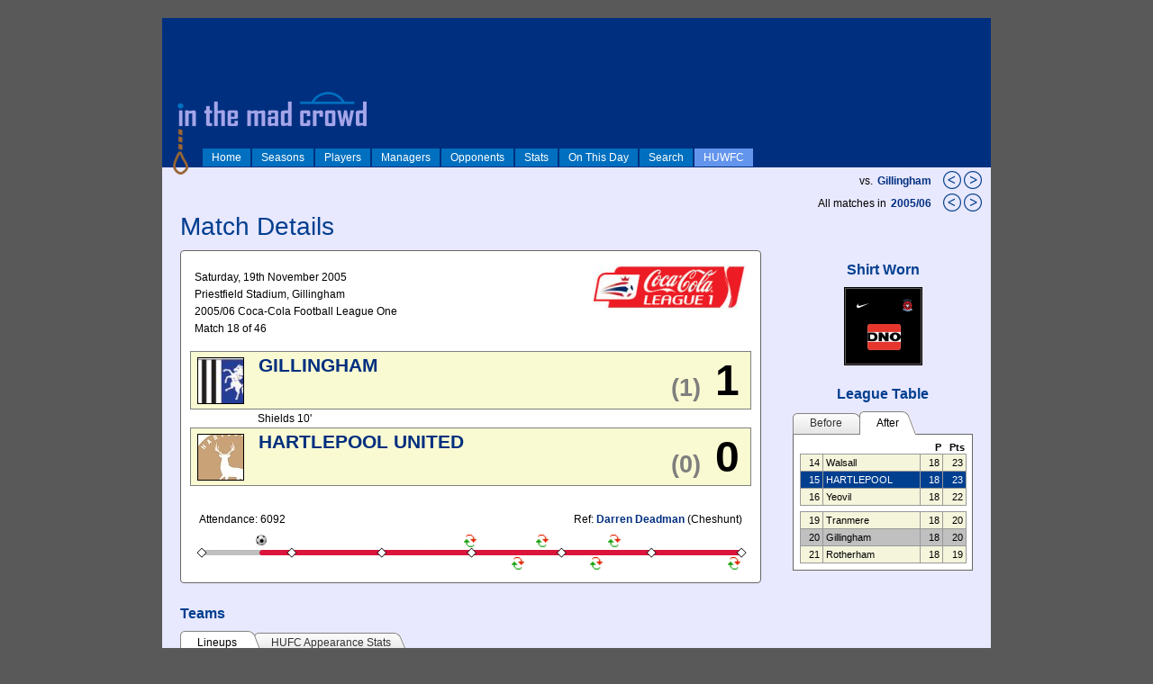

--- FILE ---
content_type: text/html; charset=utf-8
request_url: http://inthemadcrowd.co.uk/UI/Match.aspx?oid=4200
body_size: 143534
content:


<!DOCTYPE html PUBLIC "-//W3C//DTD XHTML 1.0 Strict//EN" "http://www.w3.org/TR/xhtml1/DTD/xhtml1-strict.dtd">
<html xmlns="http://www.w3.org/1999/xhtml" xml:lang="en">
<head><title>
	In The Mad Crowd
</title>
<style type="text/css">
</style>

<link rel="shortcut icon" href="/favicon.ico" type="image/x-icon" /><link rel="icon" href="/favicon.ico" type="image/x-icon" /><link rel="stylesheet" type="text/css" href="../Styles/Site.css" /><link rel="stylesheet" type="text/css" href="../Styles/contentslider.css" />
    <script type="text/javascript" src="../js/contentslider.js">
        /***********************************************
        * Featured Content Slider- (c) Dynamic Drive DHTML code library (www.dynamicdrive.com)
        * This notice MUST stay intact for legal use
        * Visit Dynamic Drive at http://www.dynamicdrive.com/ for this script and 100s more
        ***********************************************/
    </script>


<link href="/WebResource.axd?d=yoiaUGmNA__78PO6ggVu1UocbY7JI2418pOw6kYp-zgBFsNVUP25zDA73BT1OLqoD9FpRwiuvZPeZKVjmY8YYLkcpZg0JQnucLrWxYHHQ0qtw-WJ8W9jI3hXZI3h-OSvCNMSu_9D2YXf5cwn5HmiNA2&amp;t=636842048734228076" type="text/css" rel="stylesheet" class="Telerik_stylesheet" /><link href="/WebResource.axd?d=E-_Qo6xN1enBSC-sqJZux88xR6Enf1Vz7jz7-0gFq2QzKqAAzNObP9VjNdExFABUfDFwZm22UV48n4gmIuPq96t0PiT2IUpUyW0ZfvIMftPI2aiSC-ex5e2cLAeBauKBNzVLhIEDEHI5vFApHSe562ScxhqH5zkolzlUvxy2PGA1&amp;t=636842048734228076" type="text/css" rel="stylesheet" class="Telerik_stylesheet" /><link href="/WebResource.axd?d=M7WmGgMZsAZK3SNp1BWbxtahLfJdM0N9b9a6-ef81JOr-oIsGfA9eKEsPtsrFcb_VS2cn-xiv3WcI-RsX6P5eOQfSIWqbk4iy10vBEFEX7ZS6CzA4bMqveh5WeJR4RFgCBsDFM0tJypxKBv361FlOQ2&amp;t=636842048734228076" type="text/css" rel="stylesheet" class="Telerik_stylesheet" /><link href="/WebResource.axd?d=YcpbzD3CCu8KoHbd1jnEhHgHFzqHur0gpLqUp8-JtQp5wfbBv-el52XL0cu7Nrr30DPBiieKRovmfcghdgLx2SNajELtlfnf4AAyrOUvNdyyC7ATuGDfQZJQ4uxE-PYt8W0IYLZJ2WRhuJyXofjT7w2&amp;t=636842048734228076" type="text/css" rel="stylesheet" class="Telerik_stylesheet" /><link href="/WebResource.axd?d=TAkOaG4SowfMo0YN9Tc9_nh76X-2mZVazMT2SA6RGjCgD2O8K1m1zDDslk5FBh4skCrOHl8pjVAusGmeb7s-Vb9kMPaSXVOAYSbRsMo6b0y9NiXCCpPAXvar4xF-lgYff1Yrpl7i3QhJikQxo5owxqx-aSMG4JdSkbALBcsBEzg1&amp;t=636842048734228076" type="text/css" rel="stylesheet" class="Telerik_stylesheet" /><link href="/WebResource.axd?d=xbgj0fgauTY0KAjlKIDOEt09L3EOnYKSz_4rSalWbxiu5ZLHWw1x0EQvaiaLNKzkS1Reere7Z-4j-dhmiggxnMW7WSWMlGGxaHzLJ0DY2HBkTetsqrYxtVUmNyEQcwZDN6x99-ChaFBPyD3ctaTS1g2&amp;t=636842048734228076" type="text/css" rel="stylesheet" class="Telerik_stylesheet" /><link href="/WebResource.axd?d=NZkqzbK1I7KXKPlURyusH1c9cQOCfjDlevJxucPnuLaAOZlq4_5gq8phFZISGikDSRy1wq97QuestakGt35lbKrFxbELs2XeD3dhHm1deJ2hz1cBAgCaQt39lrDwG3APPyu2QSgKw8b0fpv8ONz9bOuiNSB9ztXnZeWQDwtslh81&amp;t=636842048734228076" type="text/css" rel="stylesheet" class="Telerik_stylesheet" /></head>
<body>
    <form method="post" action="./Match.aspx?oid=4200" id="ctl01">
<div class="aspNetHidden">
<input type="hidden" name="RadScriptManager1_TSM" id="RadScriptManager1_TSM" value="" />
<input type="hidden" name="__EVENTTARGET" id="__EVENTTARGET" value="" />
<input type="hidden" name="__EVENTARGUMENT" id="__EVENTARGUMENT" value="" />
<input type="hidden" name="__VIEWSTATE" id="__VIEWSTATE" value="/[base64]/b2lkPTQzMDRkZAILDw8WBB8BBQoyMDA1LzA2ICAgHwIFHlNlYXNvbi5hc3B4P3Q9MSZvaWQ9MjAwNS8wNiAgIGRkAg0PDxYCHwIFE01hdGNoLmFzcHg/[base64]/[base64]/[base64]/[base64]/[base64]/[base64]/[base64]/[base64]/[base64]/[base64]/[base64]/[base64]/[base64]/[base64]/[base64]/[base64]/0Qb3us6rG2fCMNeAp7ayuFSOpAsqM=" />
</div>

<script type="text/javascript">
//<![CDATA[
var theForm = document.forms['ctl01'];
if (!theForm) {
    theForm = document.ctl01;
}
function __doPostBack(eventTarget, eventArgument) {
    if (!theForm.onsubmit || (theForm.onsubmit() != false)) {
        theForm.__EVENTTARGET.value = eventTarget;
        theForm.__EVENTARGUMENT.value = eventArgument;
        theForm.submit();
    }
}
//]]>
</script>


<script src="/WebResource.axd?d=yxpR4QeHWumiufT7IbNGln5VZeo2aEEcf0nJZd01vMXipsECxAhbuKSK-tR2csJgzbQ0_sEu4skKeYaf6U_GYVHtyoFQY7iAH47MJhYyX2k1&amp;t=638286101964787378" type="text/javascript"></script>


<script src="/Telerik.Web.UI.WebResource.axd?_TSM_HiddenField_=RadScriptManager1_TSM&amp;compress=1&amp;_TSM_CombinedScripts_=%3b%3bSystem.Web.Extensions%2c+Version%3d4.0.0.0%2c+Culture%3dneutral%2c+PublicKeyToken%3d31bf3856ad364e35%3aen-US%3ad20f15a2-81e5-4f24-80b9-9fe501a4ce09%3aea597d4b%3ab25378d2%3bTelerik.Web.UI%2c+Version%3d2018.3.910.40%2c+Culture%3dneutral%2c+PublicKeyToken%3d121fae78165ba3d4%3aen-US%3adf8a796a-503f-421d-9d40-9475fc76f21f%3a16e4e7cd%3aed16cbdc%3af7645509%3a24ee1bba%3a33715776%3ae330518b%3a88144a7a%3a1e771326%3a8e6f0d33%3a1f3a7489%3a6a6d718d%3a58366029%3ab2e06756%3a92fe8ea0%3afa31b949%3a4877f69a%3ac128760b%3a874f8ea2%3a19620875%3af46195d3%3a490a9d4e%3abd8f85e4" type="text/javascript"></script>
<script type="text/javascript">
//<![CDATA[
if (typeof(Sys) === 'undefined') throw new Error('ASP.NET Ajax client-side framework failed to load.');
//]]>
</script>

<script src="../js/common.js" type="text/javascript"></script>
<div class="aspNetHidden">

	<input type="hidden" name="__VIEWSTATEGENERATOR" id="__VIEWSTATEGENERATOR" value="7DDDBD09" />
</div>
    <div id="divMainPage" class="page">
        <div class="header" style="background-color:#002F7F">
                <img class="HeaderLogo" src="../images/itmclogo.png" alt="In The Mad Crowd" />
                <script type="text/javascript">
//<![CDATA[
Sys.WebForms.PageRequestManager._initialize('ctl00$RadScriptManager1', 'ctl01', ['tctl00$MainContent$ctl00$MainContent$rapLineupsPanel',''], ['ctl00$RadScriptManager1','RadScriptManager1'], [], 90, 'ctl00');
//]]>
</script>
<input type="hidden" name="ctl00$RadScriptManager1" id="RadScriptManager1" />
<script type="text/javascript">
//<![CDATA[
Sys.Application.setServerId("RadScriptManager1", "ctl00$RadScriptManager1");
Sys.Application._enableHistoryInScriptManager();
//]]>
</script>


   
                <div id="divSiteMenu" style="position:absolute; bottom: 0; width:100%">
                    <ul id="lstMenu">
	<li style="display: inline;"><a href="Home.aspx">Home</a></li><li style="display: inline;"><a href="Seasons.aspx">Seasons</a></li><li style="display: inline;"><a href="Players.aspx">Players</a></li><li style="display: inline;"><a href="Managers.aspx">Managers</a></li><li style="display: inline;"><a href="Teams.aspx">Opponents</a></li><li style="display: inline;"><a href="Stats.aspx">Stats</a></li><li style="display: inline;"><a href="OnThisDay.aspx">On This Day</a></li><li style="display: inline;"><a href="Search.aspx">Search</a></li><li style="display: inline; background-color: cornflowerblue"><a href="HUWFC.aspx">HUWFC</a></li>
</ul>
                </div>


                
                

                
                
                
                
                
                
                
                
                
                

                <div id="divLogin" style="position: absolute; left:5px; top:5px;">
                    
                            <a href="Login.aspx" id="HeadLoginView_HeadLoginStatus">log in</a>
                        
                </div>
        </div>




        <div class="icons">
            
        </div>
        <div class="main">
            

    <div style="position:absolute; top:170px; right:10px; text-align:right; ">
        <span id="MainContent_lblNavThisTeam" style="margin-right:2px; position:relative; top:-5px;">vs.</span>
        <a id="MainContent_lnkThisTeam" href="Team.aspx?t=0&amp;oid=46" style="margin-right:10px; position:relative; top:-5px;">Gillingham</a>
        <a id="MainContent_lnkPreviousMatchThisTeam" href="Match.aspx?oid=4197"><img src="../images/previous20.png" alt="" /></a>
        <a id="MainContent_lnkNextMatchThisTeam" href="Match.aspx?oid=4304"><img src="../images/next20.png" alt="" /></a>
    </div>
    <div style="position:absolute; top:195px; right:10px; text-align:right; ">
        <span id="MainContent_lblNavAllMatches" style="margin-right:2px; position:relative; top:-5px;">All matches in</span>
        <a id="MainContent_lnkThisSeason" href="Season.aspx?t=1&amp;oid=2005/06   " style="margin-right:10px; position:relative; top:-5px;">2005/06   </a>
        <a id="MainContent_lnkPreviousMatch" href="Match.aspx?oid=4199"><img src="../images/previous20.png" alt="" /></a>
        <a id="MainContent_lnkNextMatch" href="Match.aspx?oid=4201"><img src="../images/next20.png" alt="" /></a>
    </div>

    <h1 id="MainContent_MatchTitle">Match Details</h1>

    <div id="MainContent_divSplitMatchPanel">
        <div id="MainContent_divLeftPanel" class="splitpage-left">

            <div class="MatchCentreBox" >
                <div style="width:100%; position:relative;">
                    <div style="float:left; padding-left:5px; padding-top:10px; margin-bottom:15px; line-height:160%" ">
                        <div id="MainContent_divMatchDate"><span id="MainContent_lblMatchDate">Saturday, 19th November 2005</span></div>
                        <div id="MainContent_divMatchStadium"><span id="MainContent_lblStadium">Priestfield Stadium, Gillingham</span></div>
                        <div id="MainContent_divMatchCompetition"><span id="MainContent_lblCompetition">2005/06    Coca-Cola Football League One</span></div>
                        <div id="MainContent_divMatchRound"><span id="MainContent_lblRound">Match 18 of 46</span></div>
                    </div>
                    <img id="MainContent_CompLogo" src="../images/logos/logo012.png" style="position:absolute; top:5px; right:5px;" />
                </div>

                <table id="MainContent_tableHomeTeamScore" class="MatchCentreBoxScore">
	<tr>
		<td class="matchdetails-mainscore-badge"><img id="MainContent_HomeTeamCrest" src="../images/crests/crest0046.jpg" style="border-width:1px;border-style:solid;" /></td><td id="MainContent_HomeTeamName" class="matchdetails-teamname">GILLINGHAM</td><td id="MainContent_HomeTeamHTScore" class="matchdetails-htscore">(1)</td><td id="MainContent_HomeTeamFTScore" class="matchdetails-ftscore">1</td>
	</tr>
</table>
                <table id="MainContent_tblHomeTeamScorers" style="width:100%;">
	<tr>
		<td class="matchdetails-mainscore-badge"></td><td id="MainContent_HomeTeamScorers" align="left">Shields 10'&nbsp;</td>
	</tr>
</table>
                <table id="MainContent_tblAwayTeamScore" class="MatchCentreBoxScore">
	<tr>
		<td class="matchdetails-mainscore-badge"><img id="MainContent_AwayTeamCrest" src="../images/crests/crest0000.jpg" style="border-width:1px;border-style:solid;" /></td><td id="MainContent_AwayTeamName" class="matchdetails-teamname">HARTLEPOOL UNITED</td><td id="MainContent_AwayTeamHTScore" class="matchdetails-htscore">(0)</td><td id="MainContent_AwayTeamFTScore" class="matchdetails-ftscore">0</td>
	</tr>
</table>
                <table id="MainContent_tblAwayTeamScorers" style="width:100%;">
	<tr>
		<td class="matchdetails-mainscore-badge"></td><td id="MainContent_AwayTeamScorers" align="left">&nbsp;</td>
	</tr>
</table>

                <div style="width:100%; margin-top:10px; ">
                    <div style="float:left; width:45%; padding-left:10px;">
                        <span id="MainContent_lblAttendance">Attendance: 6092</span>
                    </div>
                    <div style="float:right; width:45%; text-align:right; padding-right:10px;">
                        <span id="MainContent_lblRefName">Ref: <a href='Person.aspx?oid=7959'>Darren Deadman</a> (Cheshunt)</span>
                    </div>
                </div>
                <div class="clear"></div>

                <img id="MainContent_chtTimeline" src="/UI/ChartImg.axd?i=chart_461d0d3c96a74f76b7ab94b2db4f8281_58.png&amp;g=3b74fe9631164cdca0af7445a32bda39" alt="" usemap="#MainContent_chtTimelineImageMap" style="height:40px;width:625px;border-width:0px;margin-top: 10px;" />
<map name="MainContent_chtTimelineImageMap" id="MainContent_chtTimelineImageMap">

	<area shape="rect" coords="464,-1,479,14" title="Substitution: Danny Jackman for Neil Harris" alt="Substitution: Danny Jackman for Neil Harris" />
	<area shape="rect" coords="385,-1,399,14" title="Substitution: Darren Byfield for Paul Shields" alt="Substitution: Darren Byfield for Paul Shields" />
	<area shape="rect" coords="305,-1,319,14" title="Substitution: Francis Collin for Chris Hope" alt="Substitution: Francis Collin for Chris Hope" />
	<area shape="rect" coords="73,0,85,13" title="GOAL: Paul Shields (1-0)" alt="GOAL: Paul Shields (1-0)" />
	<area shape="rect" coords="598,25,612,40" title="Substitution: Ben Clark for Mark Tinkler" alt="Substitution: Ben Clark for Mark Tinkler" />
	<area shape="rect" coords="444,25,459,40" title="Substitution: Steven Istead for Michael Maidens" alt="Substitution: Steven Istead for Michael Maidens" />
	<area shape="rect" coords="358,25,373,40" title="Substitution: Dean McDonald for Eifion Williams" alt="Substitution: Dean McDonald for Eifion Williams" />
	<area shape="rect" coords="607,15,617,24" title="Full time" alt="Full time" />
	<area shape="rect" coords="507,15,517,24" title="75 min" alt="75 min" />
	<area shape="rect" coords="407,15,417,24" title="60 min" alt="60 min" />
	<area shape="rect" coords="307,15,317,24" title="Half time" alt="Half time" />
	<area shape="rect" coords="207,15,217,24" title="30 min" alt="30 min" />
	<area shape="rect" coords="107,15,117,24" title="15 min" alt="15 min" />
	<area shape="rect" coords="7,15,17,24" title="Kick-off" alt="Kick-off" />
	<area shape="poly" coords="472,4,472,4,472,8,472,8,472,4,472,4,472,8,472,8" title="Substitution: Danny Jackman for Neil Harris" alt="Substitution: Danny Jackman for Neil Harris" />
	<area shape="poly" coords="392,4,392,4,392,8,392,8,392,4,392,4,392,8,392,8" title="Substitution: Darren Byfield for Paul Shields" alt="Substitution: Darren Byfield for Paul Shields" />
	<area shape="poly" coords="312,4,312,4,312,8,312,8,312,4,312,4,312,8,312,8" title="Substitution: Francis Collin for Chris Hope" alt="Substitution: Francis Collin for Chris Hope" />
	<area shape="poly" coords="79,4,79,4,79,8,79,8,79,4,79,4,79,8,79,8" title="GOAL: Paul Shields (1-0)" alt="GOAL: Paul Shields (1-0)" />
	<area shape="poly" coords="605,31,605,31,605,34,605,34,605,31,605,31,605,34,605,34" title="Substitution: Ben Clark for Mark Tinkler" alt="Substitution: Ben Clark for Mark Tinkler" />
	<area shape="poly" coords="452,31,452,31,452,34,452,34,452,31,452,31,452,34,452,34" title="Substitution: Steven Istead for Michael Maidens" alt="Substitution: Steven Istead for Michael Maidens" />
	<area shape="poly" coords="365,31,365,31,365,34,365,34,365,31,365,31,365,34,365,34" title="Substitution: Dean McDonald for Eifion Williams" alt="Substitution: Dean McDonald for Eifion Williams" />
	<area shape="poly" coords="611,12,612,12,612,26,611,26" title="Full time" alt="Full time" />
	<area shape="poly" coords="512,12,512,12,512,26,512,26,512,12,512,12,512,26,512,26" title="75 min" alt="75 min" />
	<area shape="poly" coords="412,12,412,12,412,26,412,26,412,12,412,12,412,26,412,26" title="60 min" alt="60 min" />
	<area shape="poly" coords="312,12,312,12,312,26,312,26,312,12,312,12,312,26,312,26" title="Half time" alt="Half time" />
	<area shape="poly" coords="212,12,212,12,212,26,212,26,212,12,212,12,212,26,212,26" title="30 min" alt="30 min" />
	<area shape="poly" coords="112,12,112,12,112,26,112,26,112,12,112,12,112,26,112,26" title="15 min" alt="15 min" />
	<area shape="poly" coords="12,12,13,12,13,26,12,26" title="Kick-off" alt="Kick-off" />
</map>

            </div>


            

            <h2>Teams</h2>

            <div class="RadAjaxPanel" id="ctl00_MainContent_ctl00_MainContent_rapLineupsPanel">
	<div id="ctl00_MainContent_rapLineups" style="width:100%;">
		<!-- 2018.3.910.40 -->
                <div id="ctl00_MainContent_rtsLineups" class="RadTabStrip RadTabStrip_Default RadTabStripTop_Default RadTabStripTop">
			<div class="rtsLevel rtsLevel1">
				<ul class="rtsUL"><li class="rtsLI rtsFirst"><a class="rtsLink rtsSelected" ID="rtBothLineups" href="#"><span class="rtsOut"><span class="rtsIn"><span class="rtsTxt">Lineups</span></span></span></a></li><li class="rtsLI rtsLast"><a class="rtsLink rtsAfter" ID="rtAppearanceStats" href="#"><span class="rtsOut"><span class="rtsIn"><span class="rtsTxt">HUFC Appearance Stats</span></span></span></a></li></ul>
			</div><input id="ctl00_MainContent_rtsLineups_ClientState" name="ctl00_MainContent_rtsLineups_ClientState" type="hidden" />
		</div>
                <div id="ctl00_MainContent_rmpLineups" class="RadMultiPage RadMultiPage_Default" style="width:100%;">
			<div id="MainContent_rpvBothLineups" class="rmpView TabbedPageViewLineups" style="width:100%;">
				
    
                    <div style="float:left; width:49%; position:relative;">
            
                        <div id="MainContent_divHomeLineupHeader" style="height:50px; padding:2px;">
                            <div style="float:left; padding-right:8px;">
                                <img id="MainContent_imgHomeTeamShirt" src="" />
                            </div>
                            <div style="float:left;">
                                <span id="MainContent_lblHomeTeamName">GILLINGHAM</span><br />
                                <span id="MainContent_lblHomeTeamManager">Manager: <a href='Person.aspx?oid=1387'>Ronnie Jepson</a></span>
                            </div>
                        </div>
                        <div class="clear"></div>

                        <div id="ctl00_MainContent_grdHomeLineup" class="RadGrid RadGrid_Default" style="width:100%;">

				<table class="rgMasterTable" id="ctl00_MainContent_grdHomeLineup_ctl00" style="width:100%;table-layout:auto;empty-cells:show;">
					<colgroup>
		<col style="display:none;" />
		<col style="display:none;" />
		<col style="display:none;" />
		<col style="display:none;" />
		<col style="display:none;" />
		<col style="display:none;" />
		<col style="display:none;" />
		<col style="display:none;" />
		<col style="display:none;" />
		<col style="display:none;" />
		<col style="display:none;" />
		<col style="width:20px" />
		<col style="width:260px" />
	</colgroup>
<thead>
						<tr style="display:none;">
							<th scope="col">&nbsp;</th><th scope="col">&nbsp;</th><th scope="col">&nbsp;</th><th scope="col">&nbsp;</th><th scope="col">&nbsp;</th><th scope="col">&nbsp;</th><th scope="col">&nbsp;</th><th scope="col">&nbsp;</th><th scope="col">&nbsp;</th><th scope="col">&nbsp;</th><th scope="col">&nbsp;</th><th scope="col">&nbsp;</th><th scope="col">&nbsp;</th>
						</tr>
					</thead><tbody>
					<tr class="rgRow" id="ctl00_MainContent_grdHomeLineup_ctl00__0" style="text-align:left;">
						<td style="display:none;">90</td><td style="display:none;">1</td><td style="display:none;">0</td><td style="display:none;">0</td><td style="display:none;">0</td><td style="display:none;">0</td><td style="display:none;">90</td><td style="display:none;">1</td><td style="display:none;">-1</td><td style="display:none;">&nbsp;</td><td style="display:none;">flag flag001</td><td class="greyedout" align="right">1</td><td class="flag flag001" align="left"><a title="Tony Bullock" href="Person.aspx?oid=2036">Tony Bullock</a></td>
					</tr><tr class="rgAltRow" id="ctl00_MainContent_grdHomeLineup_ctl00__1" style="text-align:left;">
						<td style="display:none;">90</td><td style="display:none;">2</td><td style="display:none;">0</td><td style="display:none;">0</td><td style="display:none;">0</td><td style="display:none;">0</td><td style="display:none;">90</td><td style="display:none;">1</td><td style="display:none;">-1</td><td style="display:none;">&nbsp;</td><td style="display:none;">flag flag001</td><td class="greyedout" align="right">2</td><td class="flag flag001" align="left"><a title="Leon Johnson" href="Person.aspx?oid=2136">Leon Johnson</a></td>
					</tr><tr class="rgRow" id="ctl00_MainContent_grdHomeLineup_ctl00__2" style="text-align:left;">
						<td style="display:none;">90</td><td style="display:none;">3</td><td style="display:none;">0</td><td style="display:none;">0</td><td style="display:none;">0</td><td style="display:none;">0</td><td style="display:none;">45</td><td style="display:none;">1</td><td style="display:none;">-1</td><td style="display:none;">&nbsp;</td><td style="display:none;">flag flag001</td><td class="greyedout" align="right">3</td><td class="flag flag001" align="left"><a title="Chris Hope" href="Person.aspx?oid=1372">Chris Hope</a><img title="Subbed Off" src="../images/suboff.png" style="margin-left:3px;" /><span style="font-size:7pt;margin-left:1px;">-45</span></td>
					</tr><tr class="rgAltRow" id="ctl00_MainContent_grdHomeLineup_ctl00__3" style="text-align:left;">
						<td style="display:none;">90</td><td style="display:none;">4</td><td style="display:none;">0</td><td style="display:none;">0</td><td style="display:none;">0</td><td style="display:none;">0</td><td style="display:none;">90</td><td style="display:none;">1</td><td style="display:none;">-1</td><td style="display:none;">&nbsp;</td><td style="display:none;">flag flag021</td><td class="greyedout" align="right">4</td><td class="flag flag021" align="left"><a title="Ian Cox" href="Person.aspx?oid=2056">Ian Cox</a></td>
					</tr><tr class="rgRow" id="ctl00_MainContent_grdHomeLineup_ctl00__4" style="text-align:left;">
						<td style="display:none;">90</td><td style="display:none;">5</td><td style="display:none;">0</td><td style="display:none;">0</td><td style="display:none;">1</td><td style="display:none;">0</td><td style="display:none;">90</td><td style="display:none;">1</td><td style="display:none;">-1</td><td style="display:none;">&nbsp;</td><td style="display:none;">flag flag023</td><td class="greyedout" align="right">5</td><td class="flag flag023" align="left"><a title="Tom Williams" href="Person.aspx?oid=2875">Tom Williams</a><img title="Booked" src="../images/yellowcard.png" style="margin-left:3px;" /></td>
					</tr><tr class="rgAltRow" id="ctl00_MainContent_grdHomeLineup_ctl00__5" style="text-align:left;">
						<td style="display:none;">90</td><td style="display:none;">6</td><td style="display:none;">0</td><td style="display:none;">0</td><td style="display:none;">0</td><td style="display:none;">0</td><td style="display:none;">90</td><td style="display:none;">1</td><td style="display:none;">-1</td><td style="display:none;">&nbsp;</td><td style="display:none;">flag flag001</td><td class="greyedout" align="right">6</td><td class="flag flag001" align="left"><a title="Danny Spiller" href="Person.aspx?oid=5666">Danny Spiller</a></td>
					</tr><tr class="rgRow" id="ctl00_MainContent_grdHomeLineup_ctl00__6" style="text-align:left;">
						<td style="display:none;">90</td><td style="display:none;">7</td><td style="display:none;">0</td><td style="display:none;">0</td><td style="display:none;">0</td><td style="display:none;">0</td><td style="display:none;">90</td><td style="display:none;">1</td><td style="display:none;">-1</td><td style="display:none;">&nbsp;</td><td style="display:none;">flag flag001</td><td class="greyedout" align="right">7</td><td class="flag flag001" align="left"><a title="Paul Smith" href="Person.aspx?oid=4777">Paul Smith</a></td>
					</tr><tr class="rgAltRow" id="ctl00_MainContent_grdHomeLineup_ctl00__7" style="text-align:left;">
						<td style="display:none;">90</td><td style="display:none;">8</td><td style="display:none;">0</td><td style="display:none;">0</td><td style="display:none;">0</td><td style="display:none;">0</td><td style="display:none;">90</td><td style="display:none;">1</td><td style="display:none;">-1</td><td style="display:none;">&nbsp;</td><td style="display:none;">flag flag001</td><td class="greyedout" align="right">8</td><td class="flag flag001" align="left"><a title="Andrew Crofts" href="Person.aspx?oid=5647">Andrew Crofts</a></td>
					</tr><tr class="rgRow" id="ctl00_MainContent_grdHomeLineup_ctl00__8" style="text-align:left;">
						<td style="display:none;">90</td><td style="display:none;">9</td><td style="display:none;">0</td><td style="display:none;">0</td><td style="display:none;">0</td><td style="display:none;">0</td><td style="display:none;">69</td><td style="display:none;">1</td><td style="display:none;">-1</td><td style="display:none;">&nbsp;</td><td style="display:none;">flag flag001</td><td class="greyedout" align="right">9</td><td class="flag flag001" align="left"><a title="Neil Harris" href="Person.aspx?oid=3028">Neil Harris</a><img title="Subbed Off" src="../images/suboff.png" style="margin-left:3px;" /><span style="font-size:7pt;margin-left:1px;">-69</span></td>
					</tr><tr class="rgAltRow" id="ctl00_MainContent_grdHomeLineup_ctl00__9" style="text-align:left;">
						<td style="display:none;">90</td><td style="display:none;">10</td><td style="display:none;">1</td><td style="display:none;">0</td><td style="display:none;">0</td><td style="display:none;">0</td><td style="display:none;">57</td><td style="display:none;">1</td><td style="display:none;">-1</td><td style="display:none;">&nbsp;</td><td style="display:none;">flag flag002</td><td class="greyedout" align="right">10</td><td class="flag flag002" align="left"><a title="Paul Shields" href="Person.aspx?oid=5667">Paul Shields</a><img title="GOAL" src="../images/football.png" style="margin-left:3px;" /><img title="Subbed Off" src="../images/suboff.png" style="margin-left:3px;" /><span style="font-size:7pt;margin-left:1px;">-57</span></td>
					</tr><tr class="rgRow" id="ctl00_MainContent_grdHomeLineup_ctl00__10" style="text-align:left;">
						<td style="display:none;">90</td><td style="display:none;">11</td><td style="display:none;">0</td><td style="display:none;">0</td><td style="display:none;">0</td><td style="display:none;">0</td><td style="display:none;">90</td><td style="display:none;">1</td><td style="display:none;">-1</td><td style="display:none;">&nbsp;</td><td style="display:none;">flag flag001</td><td class="greyedout" align="right">11</td><td class="flag flag001" align="left"><a title="Matt Jarvis" href="Person.aspx?oid=5645">Matt Jarvis</a></td>
					</tr><tr class="rgAltRow" id="ctl00_MainContent_grdHomeLineup_ctl00__11" style="text-align:left;">
						<td style="display:none;">90</td><td style="display:none;">12</td><td style="display:none;">0</td><td style="display:none;">0</td><td style="display:none;">0</td><td style="display:none;">45</td><td style="display:none;">90</td><td style="display:none;">1</td><td style="display:none;">-1</td><td style="display:none;">&nbsp;</td><td style="display:none;">flag flag001</td><td class="greyedout" align="right" style="border-top:solid 1px #666;;">12</td><td class="flag flag001" align="left" style="border-top:solid 1px #666;;"><a title="Francis Collin" href="Person.aspx?oid=5649">Francis Collin</a><img title="Sub On" src="../images/subon.png" style="margin-left:3px;" /><span style="font-size:7pt;margin-left:1px;">+45</span></td>
					</tr><tr class="rgRow" id="ctl00_MainContent_grdHomeLineup_ctl00__12" style="text-align:left;">
						<td style="display:none;">90</td><td style="display:none;">13</td><td style="display:none;">0</td><td style="display:none;">0</td><td style="display:none;">0</td><td style="display:none;">57</td><td style="display:none;">90</td><td style="display:none;">1</td><td style="display:none;">-1</td><td style="display:none;">&nbsp;</td><td style="display:none;">flag flag019</td><td class="greyedout" align="right">13</td><td class="flag flag019" align="left"><a title="Darren Byfield" href="Person.aspx?oid=3001">Darren Byfield</a><img title="Sub On" src="../images/subon.png" style="margin-left:3px;" /><span style="font-size:7pt;margin-left:1px;">+57</span></td>
					</tr><tr class="rgAltRow" id="ctl00_MainContent_grdHomeLineup_ctl00__13" style="text-align:left;">
						<td style="display:none;">90</td><td style="display:none;">14</td><td style="display:none;">0</td><td style="display:none;">0</td><td style="display:none;">0</td><td style="display:none;">69</td><td style="display:none;">90</td><td style="display:none;">1</td><td style="display:none;">-1</td><td style="display:none;">&nbsp;</td><td style="display:none;">flag flag001</td><td class="greyedout" align="right">14</td><td class="flag flag001" align="left"><a title="Danny Jackman" href="Person.aspx?oid=2917">Danny Jackman</a><img title="Sub On" src="../images/subon.png" style="margin-left:3px;" /><span style="font-size:7pt;margin-left:1px;">+69</span></td>
					</tr><tr class="rgRow" id="ctl00_MainContent_grdHomeLineup_ctl00__14" style="text-align:left;">
						<td style="display:none;">90</td><td style="display:none;">15</td><td style="display:none;">0</td><td style="display:none;">0</td><td style="display:none;">0</td><td style="display:none;">0</td><td style="display:none;">90</td><td style="display:none;">0</td><td style="display:none;">-1</td><td style="display:none;">&nbsp;</td><td style="display:none;">flag flag001</td><td class="greyedout" align="right">15</td><td class="flag flag001" align="left"><a title="Mark Saunders" href="Person.aspx?oid=5646">Mark Saunders</a></td>
					</tr><tr class="rgAltRow" id="ctl00_MainContent_grdHomeLineup_ctl00__15" style="text-align:left;">
						<td style="display:none;">90</td><td style="display:none;">16</td><td style="display:none;">0</td><td style="display:none;">0</td><td style="display:none;">0</td><td style="display:none;">0</td><td style="display:none;">90</td><td style="display:none;">0</td><td style="display:none;">-1</td><td style="display:none;">&nbsp;</td><td style="display:none;">flag flag001</td><td class="greyedout" align="right">16</td><td class="flag flag001" align="left"><a title="Paul Crichton" href="Person.aspx?oid=2057">Paul Crichton</a></td>
					</tr>
					</tbody>

				</table><div id="ctl00_MainContent_grdHomeLineup_SharedCalendarContainer" style="display:none;">

				</div><input id="ctl00_MainContent_grdHomeLineup_ClientState" name="ctl00_MainContent_grdHomeLineup_ClientState" type="hidden" />	</div>
				

                    </div>
                    <div style="float:right; width:49%; position: relative;">

                        <div id="MainContent_divAwayLineupHeader" style="height:50px; padding:2px;">
                            <div style="float:left; padding-right:8px;">
                                <img id="MainContent_imgAwayTeamShirt" src="" />
                            </div>
                            <div style="float:left;">
                                <span id="MainContent_lblAwayTeamName">HARTLEPOOL UNITED</span><br />
                                <span id="MainContent_lblAwayTeamManager">Manager: <a href='Person.aspx?oid=8015'>Martin Scott</a></span>
                            </div>
                        </div>
                        <div class="clear"></div>

                        <div id="ctl00_MainContent_grdAwayLineup" class="RadGrid RadGrid_Default" style="width:100%;">

				<table class="rgMasterTable" id="ctl00_MainContent_grdAwayLineup_ctl00" style="width:100%;table-layout:auto;empty-cells:show;">
					<colgroup>
		<col style="display:none;" />
		<col style="display:none;" />
		<col style="display:none;" />
		<col style="display:none;" />
		<col style="display:none;" />
		<col style="display:none;" />
		<col style="display:none;" />
		<col style="display:none;" />
		<col style="display:none;" />
		<col style="display:none;" />
		<col style="display:none;" />
		<col style="width:20px" />
		<col style="width:260px" />
	</colgroup>
<thead>
						<tr style="display:none;">
							<th scope="col">&nbsp;</th><th scope="col">&nbsp;</th><th scope="col">&nbsp;</th><th scope="col">&nbsp;</th><th scope="col">&nbsp;</th><th scope="col">&nbsp;</th><th scope="col">&nbsp;</th><th scope="col">&nbsp;</th><th scope="col">&nbsp;</th><th scope="col">&nbsp;</th><th scope="col">&nbsp;</th><th scope="col">&nbsp;</th><th scope="col">&nbsp;</th>
						</tr>
					</thead><tbody>
					<tr class="rgRow" id="ctl00_MainContent_grdAwayLineup_ctl00__0" style="text-align:left;">
						<td style="display:none;">90</td><td style="display:none;">1</td><td style="display:none;">0</td><td style="display:none;">0</td><td style="display:none;">0</td><td style="display:none;">0</td><td style="display:none;">90</td><td style="display:none;">1</td><td style="display:none;">-1</td><td style="display:none;">&nbsp;</td><td style="display:none;">flag flag008</td><td class="greyedout" align="right">1</td><td class="flag flag008" align="left"><a title="Dimi Konstantopoulos" href="Person.aspx?oid=986">Dimi Konstantopoulos</a></td>
					</tr><tr class="rgAltRow" id="ctl00_MainContent_grdAwayLineup_ctl00__1" style="text-align:left;">
						<td style="display:none;">90</td><td style="display:none;">2</td><td style="display:none;">0</td><td style="display:none;">0</td><td style="display:none;">0</td><td style="display:none;">0</td><td style="display:none;">90</td><td style="display:none;">1</td><td style="display:none;">-1</td><td style="display:none;">&nbsp;</td><td style="display:none;">flag flag001</td><td class="greyedout" align="right">23</td><td class="flag flag001" align="left"><a title="Darren Williams" href="Person.aspx?oid=1009">Darren Williams</a></td>
					</tr><tr class="rgRow" id="ctl00_MainContent_grdAwayLineup_ctl00__2" style="text-align:left;">
						<td style="display:none;">90</td><td style="display:none;">3</td><td style="display:none;">0</td><td style="display:none;">0</td><td style="display:none;">0</td><td style="display:none;">0</td><td style="display:none;">90</td><td style="display:none;">1</td><td style="display:none;">-1</td><td style="display:none;">&nbsp;</td><td style="display:none;">flag flag001</td><td class="greyedout" align="right">8</td><td class="flag flag001" align="left"><a title="Ritchie Humphreys" href="Person.aspx?oid=940">Ritchie Humphreys</a></td>
					</tr><tr class="rgAltRow" id="ctl00_MainContent_grdAwayLineup_ctl00__3" style="text-align:left;">
						<td style="display:none;">90</td><td style="display:none;">4</td><td style="display:none;">0</td><td style="display:none;">0</td><td style="display:none;">0</td><td style="display:none;">0</td><td style="display:none;">90</td><td style="display:none;">1</td><td style="display:none;">104</td><td style="display:none;">Sunderland</td><td style="display:none;">flag flag002</td><td class="greyedout" align="right">32</td><td class="flag flag002" align="left"><a title="Neill Collins" href="Person.aspx?oid=1011">Neill Collins</a><img title="On loan from Sunderland" src="../images/loan.png" style="margin-left:3px;" /></td>
					</tr><tr class="rgRow" id="ctl00_MainContent_grdAwayLineup_ctl00__4" style="text-align:left;">
						<td style="display:none;">90</td><td style="display:none;">5</td><td style="display:none;">0</td><td style="display:none;">0</td><td style="display:none;">0</td><td style="display:none;">0</td><td style="display:none;">90</td><td style="display:none;">1</td><td style="display:none;">-1</td><td style="display:none;">&nbsp;</td><td style="display:none;">flag flag001</td><td class="greyedout" align="right">5</td><td class="flag flag001" align="left"><a title="Michael Nelson" href="Person.aspx?oid=952">Michael Nelson</a></td>
					</tr><tr class="rgAltRow" id="ctl00_MainContent_grdAwayLineup_ctl00__5" style="text-align:left;">
						<td style="display:none;">90</td><td style="display:none;">6</td><td style="display:none;">0</td><td style="display:none;">0</td><td style="display:none;">0</td><td style="display:none;">0</td><td style="display:none;">89</td><td style="display:none;">1</td><td style="display:none;">-1</td><td style="display:none;">&nbsp;</td><td style="display:none;">flag flag001</td><td class="greyedout" align="right">4</td><td class="flag flag001" align="left"><a title="Mark Tinkler" href="Person.aspx?oid=935">Mark Tinkler</a><img title="Subbed Off" src="../images/suboff.png" style="margin-left:3px;" /><span style="font-size:7pt;margin-left:1px;">-89</span></td>
					</tr><tr class="rgRow" id="ctl00_MainContent_grdAwayLineup_ctl00__6" style="text-align:left;">
						<td style="display:none;">90</td><td style="display:none;">7</td><td style="display:none;">0</td><td style="display:none;">1</td><td style="display:none;">0</td><td style="display:none;">0</td><td style="display:none;">89</td><td style="display:none;">1</td><td style="display:none;">-1</td><td style="display:none;">&nbsp;</td><td style="display:none;">flag flag004</td><td class="greyedout" align="right">24</td><td class="flag flag004" align="left"><a title="Thomas Butler" href="Person.aspx?oid=1001">Thomas Butler</a><img title="Sent off" src="../images/redcard.png" style="margin-left:3px;" /><span style="font-size:7pt;margin-left:1px;">-89</span></td>
					</tr><tr class="rgAltRow" id="ctl00_MainContent_grdAwayLineup_ctl00__7" style="text-align:left;">
						<td style="display:none;">90</td><td style="display:none;">8</td><td style="display:none;">0</td><td style="display:none;">0</td><td style="display:none;">0</td><td style="display:none;">0</td><td style="display:none;">90</td><td style="display:none;">1</td><td style="display:none;">-1</td><td style="display:none;">&nbsp;</td><td style="display:none;">flag flag001</td><td class="greyedout" align="right">15</td><td class="flag flag001" align="left"><a title="Antony Sweeney" href="Person.aspx?oid=945">Antony Sweeney</a></td>
					</tr><tr class="rgRow" id="ctl00_MainContent_grdAwayLineup_ctl00__8" style="text-align:left;">
						<td style="display:none;">90</td><td style="display:none;">9</td><td style="display:none;">0</td><td style="display:none;">0</td><td style="display:none;">0</td><td style="display:none;">0</td><td style="display:none;">90</td><td style="display:none;">1</td><td style="display:none;">-1</td><td style="display:none;">&nbsp;</td><td style="display:none;">flag flag004</td><td class="greyedout" align="right">14</td><td class="flag flag004" align="left"><a title="Jon Daly" href="Person.aspx?oid=994">Jon Daly</a></td>
					</tr><tr class="rgAltRow" id="ctl00_MainContent_grdAwayLineup_ctl00__9" style="text-align:left;">
						<td style="display:none;">90</td><td style="display:none;">10</td><td style="display:none;">0</td><td style="display:none;">0</td><td style="display:none;">0</td><td style="display:none;">0</td><td style="display:none;">53</td><td style="display:none;">1</td><td style="display:none;">-1</td><td style="display:none;">&nbsp;</td><td style="display:none;">flag flag003</td><td class="greyedout" align="right">11</td><td class="flag flag003" align="left"><a title="Eifion Williams" href="Person.aspx?oid=948">Eifion Williams</a><img title="Subbed Off" src="../images/suboff.png" style="margin-left:3px;" /><span style="font-size:7pt;margin-left:1px;">-53</span></td>
					</tr><tr class="rgRow" id="ctl00_MainContent_grdAwayLineup_ctl00__10" style="text-align:left;">
						<td style="display:none;">90</td><td style="display:none;">11</td><td style="display:none;">0</td><td style="display:none;">0</td><td style="display:none;">0</td><td style="display:none;">0</td><td style="display:none;">66</td><td style="display:none;">1</td><td style="display:none;">-1</td><td style="display:none;">&nbsp;</td><td style="display:none;">flag flag001</td><td class="greyedout" align="right">34</td><td class="flag flag001" align="left"><a title="Michael Maidens" href="Person.aspx?oid=990">Michael Maidens</a><img title="Subbed Off" src="../images/suboff.png" style="margin-left:3px;" /><span style="font-size:7pt;margin-left:1px;">-66</span></td>
					</tr><tr class="rgAltRow" id="ctl00_MainContent_grdAwayLineup_ctl00__11" style="text-align:left;">
						<td style="display:none;">90</td><td style="display:none;">12</td><td style="display:none;">0</td><td style="display:none;">0</td><td style="display:none;">0</td><td style="display:none;">0</td><td style="display:none;">0</td><td style="display:none;">0</td><td style="display:none;">-1</td><td style="display:none;">&nbsp;</td><td style="display:none;">flag flag001</td><td class="greyedout" align="right" style="border-top:solid 1px #666;;">19</td><td class="flag flag001" align="left" style="border-top:solid 1px #666;;"><a title="John Brackstone" href="Person.aspx?oid=961">John Brackstone</a></td>
					</tr><tr class="rgRow" id="ctl00_MainContent_grdAwayLineup_ctl00__12" style="text-align:left;">
						<td style="display:none;">90</td><td style="display:none;">13</td><td style="display:none;">0</td><td style="display:none;">0</td><td style="display:none;">0</td><td style="display:none;">89</td><td style="display:none;">90</td><td style="display:none;">1</td><td style="display:none;">-1</td><td style="display:none;">&nbsp;</td><td style="display:none;">flag flag001</td><td class="greyedout" align="right">16</td><td class="flag flag001" align="left"><a title="Ben Clark" href="Person.aspx?oid=992">Ben Clark</a><img title="Sub On" src="../images/subon.png" style="margin-left:3px;" /><span style="font-size:7pt;margin-left:1px;">+89</span></td>
					</tr><tr class="rgAltRow" id="ctl00_MainContent_grdAwayLineup_ctl00__13" style="text-align:left;">
						<td style="display:none;">90</td><td style="display:none;">14</td><td style="display:none;">0</td><td style="display:none;">0</td><td style="display:none;">0</td><td style="display:none;">66</td><td style="display:none;">90</td><td style="display:none;">1</td><td style="display:none;">-1</td><td style="display:none;">&nbsp;</td><td style="display:none;">flag flag001</td><td class="greyedout" align="right">25</td><td class="flag flag001" align="left"><a title="Steven Istead" href="Person.aspx?oid=951">Steven Istead</a><img title="Sub On" src="../images/subon.png" style="margin-left:3px;" /><span style="font-size:7pt;margin-left:1px;">+66</span></td>
					</tr><tr class="rgRow" id="ctl00_MainContent_grdAwayLineup_ctl00__14" style="text-align:left;">
						<td style="display:none;">90</td><td style="display:none;">15</td><td style="display:none;">0</td><td style="display:none;">0</td><td style="display:none;">0</td><td style="display:none;">53</td><td style="display:none;">90</td><td style="display:none;">1</td><td style="display:none;">52</td><td style="display:none;">Ipswich Town</td><td style="display:none;">flag flag001</td><td class="greyedout" align="right">37</td><td class="flag flag001" align="left"><a title="Dean McDonald" href="Person.aspx?oid=1014">Dean McDonald</a><img title="On loan from Ipswich Town" src="../images/loan.png" style="margin-left:3px;" /><img title="Sub On" src="../images/subon.png" style="margin-left:3px;" /><span style="font-size:7pt;margin-left:1px;">+53</span></td>
					</tr><tr class="rgAltRow" id="ctl00_MainContent_grdAwayLineup_ctl00__15" style="text-align:left;">
						<td style="display:none;">90</td><td style="display:none;">16</td><td style="display:none;">0</td><td style="display:none;">0</td><td style="display:none;">0</td><td style="display:none;">0</td><td style="display:none;">0</td><td style="display:none;">0</td><td style="display:none;">-1</td><td style="display:none;">&nbsp;</td><td style="display:none;">flag flag001</td><td class="greyedout" align="right">21</td><td class="flag flag001" align="left"><a title="Jim Provett" href="Person.aspx?oid=960">Jim Provett</a></td>
					</tr>
					</tbody>

				</table><div id="ctl00_MainContent_grdAwayLineup_SharedCalendarContainer" style="display:none;">

				</div><input id="ctl00_MainContent_grdAwayLineup_ClientState" name="ctl00_MainContent_grdAwayLineup_ClientState" type="hidden" />	</div>
				

                    </div>
                    <div class="clear"></div>

                
			</div><div id="MainContent_rpvAppearanceStats" class="rmpView rmpHidden TabbedPageViewLineups" style="width:100%;">
				
        
                    <div id="ctl00_MainContent_grdAppearanceStats" class="RadGrid RadGrid_Default rgMultiHeader" style="width:100%;">

				<table class="rgMasterTable" id="ctl00_MainContent_grdAppearanceStats_ctl00" style="width:100%;table-layout:auto;empty-cells:show;">
					<colgroup>
		<col style="display:none;" />
		<col style="display:none;" />
		<col style="display:none;" />
		<col style="display:none;" />
		<col style="display:none;" />
		<col style="display:none;" />
		<col style="display:none;" />
		<col style="display:none;" />
		<col style="display:none;" />
		<col style="display:none;" />
		<col style="display:none;" />
		<col style="display:none;" />
		<col style="display:none;" />
		<col style="display:none;" />
		<col style="display:none;" />
		<col style="width:20px" />
		<col style="width:260px" />
		<col style="width:60px" />
		<col style="width:30px" />
		<col style="width:30px" />
		<col style="width:30px" />
		<col style="width:30px" />
	</colgroup>
<thead>
						<tr class="rgMultiHeaderRow">
							<th scope="col" id="ctl00_MainContent_grdAppearanceStats_ctl00playerposid2_MultiHeader2" class="rgHeader" rowspan="2" style="font-weight:bold;display:none;text-align:left;">&nbsp;</th><th scope="col" id="ctl00_MainContent_grdAppearanceStats_ctl00goalsinthismatch3_MultiHeader3" class="rgHeader" rowspan="2" style="font-weight:bold;display:none;text-align:left;">&nbsp;</th><th scope="col" id="ctl00_MainContent_grdAppearanceStats_ctl00compstarts4_MultiHeader4" class="rgHeader" rowspan="2" style="font-weight:bold;display:none;text-align:left;">&nbsp;</th><th scope="col" id="ctl00_MainContent_grdAppearanceStats_ctl00compsubs5_MultiHeader5" class="rgHeader" rowspan="2" style="font-weight:bold;display:none;text-align:left;">&nbsp;</th><th scope="col" id="ctl00_MainContent_grdAppearanceStats_ctl00allstarts6_MultiHeader6" class="rgHeader" rowspan="2" style="font-weight:bold;display:none;text-align:left;">&nbsp;</th><th scope="col" id="ctl00_MainContent_grdAppearanceStats_ctl00allsubs7_MultiHeader7" class="rgHeader" rowspan="2" style="font-weight:bold;display:none;text-align:left;">&nbsp;</th><th scope="col" id="ctl00_MainContent_grdAppearanceStats_ctl00redcard8_MultiHeader8" class="rgHeader" rowspan="2" style="font-weight:bold;display:none;text-align:left;">&nbsp;</th><th scope="col" id="ctl00_MainContent_grdAppearanceStats_ctl00yellowcard9_MultiHeader9" class="rgHeader" rowspan="2" style="font-weight:bold;display:none;text-align:left;">&nbsp;</th><th scope="col" id="ctl00_MainContent_grdAppearanceStats_ctl00firstmin10_MultiHeader10" class="rgHeader" rowspan="2" style="font-weight:bold;display:none;text-align:left;">&nbsp;</th><th scope="col" id="ctl00_MainContent_grdAppearanceStats_ctl00lastmin11_MultiHeader11" class="rgHeader" rowspan="2" style="font-weight:bold;display:none;text-align:left;">&nbsp;</th><th scope="col" id="ctl00_MainContent_grdAppearanceStats_ctl00matchlength12_MultiHeader12" class="rgHeader" rowspan="2" style="font-weight:bold;display:none;text-align:left;">&nbsp;</th><th scope="col" id="ctl00_MainContent_grdAppearanceStats_ctl00played13_MultiHeader13" class="rgHeader" rowspan="2" style="font-weight:bold;display:none;text-align:left;">&nbsp;</th><th scope="col" id="ctl00_MainContent_grdAppearanceStats_ctl00loanclub14_MultiHeader14" class="rgHeader" rowspan="2" style="font-weight:bold;display:none;text-align:left;">&nbsp;</th><th scope="col" id="ctl00_MainContent_grdAppearanceStats_ctl00loanclubname15_MultiHeader15" class="rgHeader" rowspan="2" style="font-weight:bold;display:none;text-align:left;">&nbsp;</th><th scope="col" id="ctl00_MainContent_grdAppearanceStats_ctl00flagclass16_MultiHeader16" class="rgHeader" rowspan="2" style="font-weight:bold;display:none;text-align:left;">&nbsp;</th><th scope="col" id="ctl00_MainContent_grdAppearanceStats_ctl00squadno17_MultiHeader17" class="rgHeader" rowspan="2" style="font-weight:bold;text-align:left;">&nbsp;</th><th scope="col" id="ctl00_MainContent_grdAppearanceStats_ctl00fullname18_MultiHeader18" class="rgHeader" rowspan="2" style="font-weight:bold;text-align:left;">&nbsp;</th><th scope="col" id="ctl00_MainContent_grdAppearanceStats_ctl00Age19_MultiHeader19" class="rgHeader" rowspan="2" style="font-weight:bold;text-align:center;">Age</th><th scope="col" class="rgHeader" colspan="2" style="font-weight:bold;text-align:left;">This Comp</th><th scope="col" class="rgHeader" colspan="2" style="font-weight:bold;text-align:left;">All Comps</th>
						</tr><tr class="rgMultiHeaderRow">
							<th scope="col" id="ctl00_MainContent_grdAppearanceStats_ctl00CompGames0_MultiHeader20" class="rgHeader" rowspan="1" style="font-weight:bold;text-align:right;">Games</th><th scope="col" id="ctl00_MainContent_grdAppearanceStats_ctl00CompGoals1_MultiHeader21" class="rgHeader" rowspan="1" style="font-weight:bold;text-align:right;">Goals</th><th scope="col" id="ctl00_MainContent_grdAppearanceStats_ctl00AllGames2_MultiHeader22" class="rgHeader" rowspan="1" style="font-weight:bold;text-align:right;">Games</th><th scope="col" id="ctl00_MainContent_grdAppearanceStats_ctl00AllGoals3_MultiHeader23" class="rgHeader" rowspan="1" style="font-weight:bold;text-align:right;">Goals</th>
						</tr>
					</thead><tbody>
					<tr class="rgRow" id="ctl00_MainContent_grdAppearanceStats_ctl00__0" style="text-align:left;">
						<td style="display:none;">1</td><td style="display:none;">0</td><td style="display:none;">43</td><td style="display:none;">0</td><td style="display:none;">59</td><td style="display:none;">0</td><td style="display:none;">&nbsp;</td><td style="display:none;">&nbsp;</td><td style="display:none;">&nbsp;</td><td style="display:none;">&nbsp;</td><td style="display:none;">&nbsp;</td><td style="display:none;">1</td><td style="display:none;">&nbsp;</td><td style="display:none;">&nbsp;</td><td style="display:none;">flag flag008</td><td class="greyedout" align="right">1</td><td class="flag flag008" align="left"><a title="Dimi Konstantopoulos" href="Person.aspx?oid=986">Dimi Konstantopoulos</a></td><td align="center">26y 355d</td><td title="43+(0)" class="navyhighlight" align="right">43</td><td class="greyedout" align="right">0</td><td title="59+(0)" class="navyhighlight" align="right">59</td><td class="greyedout" align="right">0</td>
					</tr><tr class="rgAltRow" id="ctl00_MainContent_grdAppearanceStats_ctl00__1" style="text-align:left;">
						<td style="display:none;">2</td><td style="display:none;">0</td><td style="display:none;">18</td><td style="display:none;">0</td><td style="display:none;">21</td><td style="display:none;">0</td><td style="display:none;">&nbsp;</td><td style="display:none;">&nbsp;</td><td style="display:none;">&nbsp;</td><td style="display:none;">&nbsp;</td><td style="display:none;">&nbsp;</td><td style="display:none;">1</td><td style="display:none;">&nbsp;</td><td style="display:none;">&nbsp;</td><td style="display:none;">flag flag001</td><td class="greyedout" align="right">23</td><td class="flag flag001" align="left"><a title="Darren Williams" href="Person.aspx?oid=1009">Darren Williams</a></td><td align="center">28y 205d</td><td title="18+(0)" class="navyhighlight" align="right">18</td><td class="greyedout" align="right">0</td><td title="21+(0)" class="navyhighlight" align="right">21</td><td class="greyedout" align="right">0</td>
					</tr><tr class="rgRow" id="ctl00_MainContent_grdAppearanceStats_ctl00__2" style="text-align:left;">
						<td style="display:none;">3</td><td style="display:none;">0</td><td style="display:none;">198</td><td style="display:none;">4</td><td style="display:none;">230</td><td style="display:none;">5</td><td style="display:none;">&nbsp;</td><td style="display:none;">&nbsp;</td><td style="display:none;">&nbsp;</td><td style="display:none;">&nbsp;</td><td style="display:none;">&nbsp;</td><td style="display:none;">1</td><td style="display:none;">&nbsp;</td><td style="display:none;">&nbsp;</td><td style="display:none;">flag flag001</td><td class="greyedout" align="right">8</td><td class="flag flag001" align="left"><a title="Ritchie Humphreys" href="Person.aspx?oid=940">Ritchie Humphreys</a></td><td align="center">27y 354d</td><td title="198+(4)" class="navyhighlight" align="right">202</td><td class="greyedout" align="right">23</td><td title="230+(5)" class="navyhighlight" align="right">235</td><td class="greyedout" align="right">24</td>
					</tr><tr class="rgAltRow" id="ctl00_MainContent_grdAppearanceStats_ctl00__3" style="text-align:left;">
						<td style="display:none;">4</td><td style="display:none;">0</td><td style="display:none;">15</td><td style="display:none;">0</td><td style="display:none;">18</td><td style="display:none;">0</td><td style="display:none;">&nbsp;</td><td style="display:none;">&nbsp;</td><td style="display:none;">&nbsp;</td><td style="display:none;">&nbsp;</td><td style="display:none;">&nbsp;</td><td style="display:none;">1</td><td style="display:none;">&nbsp;</td><td style="display:none;">&nbsp;</td><td style="display:none;">flag flag002</td><td class="greyedout" align="right">32</td><td class="flag flag002" align="left"><a title="Neill Collins" href="Person.aspx?oid=1011">Neill Collins</a></td><td align="center">22y 78d</td><td title="15+(0)" class="navyhighlight" align="right">15</td><td class="greyedout" align="right">0</td><td title="18+(0)" class="navyhighlight" align="right">18</td><td class="greyedout" align="right">0</td>
					</tr><tr class="rgRow" id="ctl00_MainContent_grdAppearanceStats_ctl00__4" style="text-align:left;">
						<td style="display:none;">5</td><td style="display:none;">0</td><td style="display:none;">96</td><td style="display:none;">3</td><td style="display:none;">120</td><td style="display:none;">3</td><td style="display:none;">&nbsp;</td><td style="display:none;">&nbsp;</td><td style="display:none;">&nbsp;</td><td style="display:none;">&nbsp;</td><td style="display:none;">&nbsp;</td><td style="display:none;">1</td><td style="display:none;">&nbsp;</td><td style="display:none;">&nbsp;</td><td style="display:none;">flag flag001</td><td class="greyedout" align="right">5</td><td class="flag flag001" align="left"><a title="Michael Nelson" href="Person.aspx?oid=952">Michael Nelson</a></td><td align="center">25y 236d</td><td title="96+(3)" class="navyhighlight" align="right">99</td><td class="greyedout" align="right">4</td><td title="120+(3)" class="navyhighlight" align="right">123</td><td class="greyedout" align="right">5</td>
					</tr><tr class="rgAltRow" id="ctl00_MainContent_grdAppearanceStats_ctl00__5" style="text-align:left;">
						<td style="display:none;">6</td><td style="display:none;">0</td><td style="display:none;">191</td><td style="display:none;">8</td><td style="display:none;">221</td><td style="display:none;">10</td><td style="display:none;">&nbsp;</td><td style="display:none;">&nbsp;</td><td style="display:none;">&nbsp;</td><td style="display:none;">&nbsp;</td><td style="display:none;">&nbsp;</td><td style="display:none;">1</td><td style="display:none;">&nbsp;</td><td style="display:none;">&nbsp;</td><td style="display:none;">flag flag001</td><td class="greyedout" align="right">4</td><td class="flag flag001" align="left"><a title="Mark Tinkler" href="Person.aspx?oid=935">Mark Tinkler</a></td><td align="center">31y 26d</td><td title="191+(8)" class="navyhighlight" align="right">199</td><td class="greyedout" align="right">33</td><td title="221+(10)" class="navyhighlight" align="right">231</td><td class="greyedout" align="right">35</td>
					</tr><tr class="rgRow" id="ctl00_MainContent_grdAppearanceStats_ctl00__6" style="text-align:left;">
						<td style="display:none;">7</td><td style="display:none;">0</td><td style="display:none;">20</td><td style="display:none;">5</td><td style="display:none;">25</td><td style="display:none;">6</td><td style="display:none;">&nbsp;</td><td style="display:none;">&nbsp;</td><td style="display:none;">&nbsp;</td><td style="display:none;">&nbsp;</td><td style="display:none;">&nbsp;</td><td style="display:none;">1</td><td style="display:none;">&nbsp;</td><td style="display:none;">&nbsp;</td><td style="display:none;">flag flag004</td><td class="greyedout" align="right">24</td><td class="flag flag004" align="left"><a title="Thomas Butler" href="Person.aspx?oid=1001">Thomas Butler</a></td><td align="center">24y 231d</td><td title="20+(5)" class="navyhighlight" align="right">25</td><td class="greyedout" align="right">2</td><td title="25+(6)" class="navyhighlight" align="right">31</td><td class="greyedout" align="right">3</td>
					</tr><tr class="rgAltRow" id="ctl00_MainContent_grdAppearanceStats_ctl00__7" style="text-align:left;">
						<td style="display:none;">8</td><td style="display:none;">0</td><td style="display:none;">72</td><td style="display:none;">7</td><td style="display:none;">92</td><td style="display:none;">7</td><td style="display:none;">&nbsp;</td><td style="display:none;">&nbsp;</td><td style="display:none;">&nbsp;</td><td style="display:none;">&nbsp;</td><td style="display:none;">&nbsp;</td><td style="display:none;">1</td><td style="display:none;">&nbsp;</td><td style="display:none;">&nbsp;</td><td style="display:none;">flag flag001</td><td class="greyedout" align="right">15</td><td class="flag flag001" align="left"><a title="Antony Sweeney" href="Person.aspx?oid=945">Antony Sweeney</a></td><td align="center">22y 75d</td><td title="72+(7)" class="navyhighlight" align="right">79</td><td class="greyedout" align="right">19</td><td title="92+(7)" class="navyhighlight" align="right">99</td><td class="greyedout" align="right">22</td>
					</tr><tr class="rgRow" id="ctl00_MainContent_grdAppearanceStats_ctl00__8" style="text-align:left;">
						<td style="display:none;">9</td><td style="display:none;">0</td><td style="display:none;">17</td><td style="display:none;">11</td><td style="display:none;">22</td><td style="display:none;">12</td><td style="display:none;">&nbsp;</td><td style="display:none;">&nbsp;</td><td style="display:none;">&nbsp;</td><td style="display:none;">&nbsp;</td><td style="display:none;">&nbsp;</td><td style="display:none;">1</td><td style="display:none;">&nbsp;</td><td style="display:none;">&nbsp;</td><td style="display:none;">flag flag004</td><td class="greyedout" align="right">14</td><td class="flag flag004" align="left"><a title="Jon Daly" href="Person.aspx?oid=994">Jon Daly</a></td><td align="center">22y 315d</td><td title="17+(11)" class="navyhighlight" align="right">28</td><td class="greyedout" align="right">3</td><td title="22+(12)" class="navyhighlight" align="right">34</td><td class="greyedout" align="right">6</td>
					</tr><tr class="rgAltRow" id="ctl00_MainContent_grdAppearanceStats_ctl00__9" style="text-align:left;">
						<td style="display:none;">10</td><td style="display:none;">0</td><td style="display:none;">127</td><td style="display:none;">18</td><td style="display:none;">148</td><td style="display:none;">22</td><td style="display:none;">&nbsp;</td><td style="display:none;">&nbsp;</td><td style="display:none;">&nbsp;</td><td style="display:none;">&nbsp;</td><td style="display:none;">&nbsp;</td><td style="display:none;">1</td><td style="display:none;">&nbsp;</td><td style="display:none;">&nbsp;</td><td style="display:none;">flag flag003</td><td class="greyedout" align="right">11</td><td class="flag flag003" align="left"><a title="Eifion Williams" href="Person.aspx?oid=948">Eifion Williams</a></td><td align="center">30y 4d</td><td title="127+(18)" class="navyhighlight" align="right">145</td><td class="greyedout" align="right">39</td><td title="148+(22)" class="navyhighlight" align="right">170</td><td class="greyedout" align="right">45</td>
					</tr><tr class="rgRow" id="ctl00_MainContent_grdAppearanceStats_ctl00__10" style="text-align:left;">
						<td style="display:none;">11</td><td style="display:none;">0</td><td style="display:none;">4</td><td style="display:none;">7</td><td style="display:none;">5</td><td style="display:none;">9</td><td style="display:none;">&nbsp;</td><td style="display:none;">&nbsp;</td><td style="display:none;">&nbsp;</td><td style="display:none;">&nbsp;</td><td style="display:none;">&nbsp;</td><td style="display:none;">1</td><td style="display:none;">&nbsp;</td><td style="display:none;">&nbsp;</td><td style="display:none;">flag flag001</td><td class="greyedout" align="right">34</td><td class="flag flag001" align="left"><a title="Michael Maidens" href="Person.aspx?oid=990">Michael Maidens</a></td><td align="center">18y 196d</td><td title="4+(7)" class="navyhighlight" align="right">11</td><td class="greyedout" align="right">0</td><td title="5+(9)" class="navyhighlight" align="right">14</td><td class="greyedout" align="right">0</td>
					</tr><tr class="rgAltRow" id="ctl00_MainContent_grdAppearanceStats_ctl00__11" style="text-align:left;">
						<td style="display:none;">13</td><td style="display:none;">0</td><td style="display:none;">24</td><td style="display:none;">6</td><td style="display:none;">30</td><td style="display:none;">9</td><td style="display:none;">&nbsp;</td><td style="display:none;">&nbsp;</td><td style="display:none;">&nbsp;</td><td style="display:none;">&nbsp;</td><td style="display:none;">&nbsp;</td><td style="display:none;">1</td><td style="display:none;">&nbsp;</td><td style="display:none;">&nbsp;</td><td style="display:none;">flag flag001</td><td class="greyedout" align="right" style="border-top:solid 1px #666;;">16</td><td class="flag flag001" align="left" style="border-top:solid 1px #666;;"><a title="Ben Clark" href="Person.aspx?oid=992">Ben Clark</a></td><td align="center" style="border-top:solid 1px #666;;">22y 299d</td><td title="24+(6)" class="navyhighlight" align="right" style="border-top:solid 1px #666;;">30</td><td class="greyedout" align="right" style="border-top:solid 1px #666;;">0</td><td title="30+(9)" class="navyhighlight" align="right" style="border-top:solid 1px #666;;">39</td><td class="greyedout" align="right" style="border-top:solid 1px #666;;">0</td>
					</tr><tr class="rgRow" id="ctl00_MainContent_grdAppearanceStats_ctl00__12" style="text-align:left;">
						<td style="display:none;">14</td><td style="display:none;">0</td><td style="display:none;">1</td><td style="display:none;">56</td><td style="display:none;">3</td><td style="display:none;">70</td><td style="display:none;">&nbsp;</td><td style="display:none;">&nbsp;</td><td style="display:none;">&nbsp;</td><td style="display:none;">&nbsp;</td><td style="display:none;">&nbsp;</td><td style="display:none;">1</td><td style="display:none;">&nbsp;</td><td style="display:none;">&nbsp;</td><td style="display:none;">flag flag001</td><td class="greyedout" align="right">25</td><td class="flag flag001" align="left"><a title="Steven Istead" href="Person.aspx?oid=951">Steven Istead</a></td><td align="center">19y 210d</td><td title="1+(56)" class="navyhighlight" align="right">57</td><td class="greyedout" align="right">2</td><td title="3+(70)" class="navyhighlight" align="right">73</td><td class="greyedout" align="right">3</td>
					</tr><tr class="rgAltRow" id="ctl00_MainContent_grdAppearanceStats_ctl00__13" style="text-align:left;">
						<td style="display:none;">15</td><td style="display:none;">0</td><td style="display:none;">0</td><td style="display:none;">1</td><td style="display:none;">0</td><td style="display:none;">1</td><td style="display:none;">&nbsp;</td><td style="display:none;">&nbsp;</td><td style="display:none;">&nbsp;</td><td style="display:none;">&nbsp;</td><td style="display:none;">&nbsp;</td><td style="display:none;">1</td><td style="display:none;">&nbsp;</td><td style="display:none;">&nbsp;</td><td style="display:none;">flag flag001</td><td class="greyedout" align="right">37</td><td class="flag flag001" align="left"><a title="Dean McDonald" href="Person.aspx?oid=1014">Dean McDonald</a></td><td align="center">19y 273d</td><td title="0+(1)" class="navyhighlight" align="right">1</td><td class="greyedout" align="right">0</td><td title="0+(1)" class="navyhighlight" align="right">1</td><td class="greyedout" align="right">0</td>
					</tr>
					</tbody>

				</table><div id="ctl00_MainContent_grdAppearanceStats_SharedCalendarContainer" style="display:none;">

				</div><input id="ctl00_MainContent_grdAppearanceStats_ClientState" name="ctl00_MainContent_grdAppearanceStats_ClientState" type="hidden" />	</div>
				
                    <div style="margin-top:5px;"><span id="MainContent_lblAverageAge">Average age of starting eleven = 25y 189d</span></div>
        
                
			</div><input id="ctl00_MainContent_rmpLineups_ClientState" name="ctl00_MainContent_rmpLineups_ClientState" type="hidden" />
		</div>
            
	</div>
</div>

            

        </div>
        <div id="MainContent_divRightPanel" class="splitpage-right">
            
            

            

            <div id="MainContent_divShirt" style="margin-bottom:20px; text-align:center;">
                <h2>Shirt Worn</h2>
                <img id="MainContent_imgShirtWorn" src="../images/shirts/Tiles/shirt031.png" style="border-width:1px;border-style:solid;" />
            </div>

            

            <div id="MainContent_divTableSections" style="margin-bottom:20px; text-align:center;">
                <h2>League Table</h2>

                <div id="ctl00_MainContent_tabTableSections" class="RadTabStrip RadTabStrip_Default RadTabStripTop_Default RadTabStripTop">
	<div class="rtsLevel rtsLevel1">
		<ul class="rtsUL"><li class="rtsLI rtsFirst"><a class="rtsLink rtsBefore" href="#"><span class="rtsOut"><span class="rtsIn"><span class="rtsTxt">Before</span></span></span></a></li><li class="rtsLI rtsLast"><a class="rtsLink rtsSelected" href="#"><span class="rtsOut"><span class="rtsIn"><span class="rtsTxt">After</span></span></span></a></li></ul>
	</div><input id="ctl00_MainContent_tabTableSections_ClientState" name="ctl00_MainContent_tabTableSections_ClientState" type="hidden" />
</div>

                <div id="ctl00_MainContent_rmpTableSections" class="RadMultiPage RadMultiPage_Default" style="border:solid 1px #666; padding:7px; margin-top:-1px; background-color:White;">
	<div id="MainContent_pageBefore" class="rmpView rmpHidden">
		
                        <table id="MainContent_tblTableBefore" class="sidebartable">
			<tr>
				<th align="right"></th><th align="left"></th><th align="right">P</th><th align="right">Pts</th>
			</tr><tr style="background-color:Beige;">
				<td align="right">13</td><td align="left">Walsall</td><td align="right">17</td><td align="right">23</td>
			</tr><tr style="color:White;background-color:#003F8F;">
				<td align="right">14</td><td align="left">HARTLEPOOL</td><td align="right">17</td><td align="right">23</td>
			</tr><tr style="background-color:Beige;">
				<td align="right">15</td><td align="left">Yeovil</td><td align="right">18</td><td align="right">22</td>
			</tr><tr style="height:5px;">
				<td class="sidebartable-split" colspan="4"></td>
			</tr><tr style="background-color:Beige;">
				<td align="right">21</td><td align="left">Tranmere</td><td align="right">17</td><td align="right">17</td>
			</tr><tr style="color:Black;background-color:#C0C0C0;">
				<td align="right">22</td><td align="left">Gillingham</td><td align="right">17</td><td align="right">17</td>
			</tr><tr style="background-color:Beige;">
				<td align="right">23</td><td align="left">Bristol City</td><td align="right">17</td><td align="right">16</td>
			</tr>
		</table>
                    
	</div><div id="MainContent_pageAfter" class="rmpView">
		
                        <table id="MainContent_tblTableAfter" class="sidebartable">
			<tr>
				<th align="right"></th><th align="left"></th><th align="right">P</th><th align="right">Pts</th>
			</tr><tr style="background-color:Beige;">
				<td align="right">14</td><td align="left">Walsall</td><td align="right">18</td><td align="right">23</td>
			</tr><tr style="color:White;background-color:#003F8F;">
				<td align="right">15</td><td align="left">HARTLEPOOL</td><td align="right">18</td><td align="right">23</td>
			</tr><tr style="background-color:Beige;">
				<td align="right">16</td><td align="left">Yeovil</td><td align="right">18</td><td align="right">22</td>
			</tr><tr style="height:5px;">
				<td class="sidebartable-split" colspan="4"></td>
			</tr><tr style="background-color:Beige;">
				<td align="right">19</td><td align="left">Tranmere</td><td align="right">18</td><td align="right">20</td>
			</tr><tr style="color:Black;background-color:#C0C0C0;">
				<td align="right">20</td><td align="left">Gillingham</td><td align="right">18</td><td align="right">20</td>
			</tr><tr style="background-color:Beige;">
				<td align="right">21</td><td align="left">Rotherham</td><td align="right">18</td><td align="right">19</td>
			</tr>
		</table>
                    
	</div><input id="ctl00_MainContent_rmpTableSections_ClientState" name="ctl00_MainContent_rmpTableSections_ClientState" type="hidden" />
</div>
            </div>


            

        </div>
        <div class="clear"></div>
    </div>

    <div id="MainContent_divSingleMatchPanel">
        <div id="MainContent_divSimpleMatchScoreBox">
            <span id="MainContent_lblMainTeam"></span>
        </div>
        <div class="clear"></div>
    </div>


    <div id="ctl00_MainContent_Singleton" style="display:none;">
	<div id="ctl00_MainContent_rwMatchDetails" style="overflow:hidden;display:none;">
		<div id="ctl00_MainContent_rwMatchDetails_C" style="display:none;">

		</div><input id="ctl00_MainContent_rwMatchDetails_ClientState" name="ctl00_MainContent_rwMatchDetails_ClientState" type="hidden" />
	</div><div id="ctl00_MainContent_rwDivisionalResults" style="overflow:hidden;display:none;">
		<div id="ctl00_MainContent_rwDivisionalResults_C" style="display:none;">

		</div><input id="ctl00_MainContent_rwDivisionalResults_ClientState" name="ctl00_MainContent_rwDivisionalResults_ClientState" type="hidden" />
	</div><div id="ctl00_MainContent_rwMatchLineup" style="overflow:hidden;display:none;">
		<div id="ctl00_MainContent_rwMatchLineup_C" style="display:none;">

		</div><input id="ctl00_MainContent_rwMatchLineup_ClientState" name="ctl00_MainContent_rwMatchLineup_ClientState" type="hidden" />
	</div><div id="ctl00_MainContent_rwMatchOppoLineup" style="overflow:hidden;display:none;">
		<div id="ctl00_MainContent_rwMatchOppoLineup_C" style="display:none;">

		</div><input id="ctl00_MainContent_rwMatchOppoLineup_ClientState" name="ctl00_MainContent_rwMatchOppoLineup_ClientState" type="hidden" />
	</div><div id="ctl00_MainContent_rwMatchEvents" style="overflow:hidden;display:none;">
		<div id="ctl00_MainContent_rwMatchEvents_C" style="display:none;">

		</div><input id="ctl00_MainContent_rwMatchEvents_ClientState" name="ctl00_MainContent_rwMatchEvents_ClientState" type="hidden" />
	</div><div id="ctl00_MainContent_rwMatchReport" style="overflow:hidden;display:none;">
		<div id="ctl00_MainContent_rwMatchReport_C" style="display:none;">

		</div><input id="ctl00_MainContent_rwMatchReport_ClientState" name="ctl00_MainContent_rwMatchReport_ClientState" type="hidden" />
	</div><div id="ctl00_MainContent_Singleton_alerttemplate" style="display:none;">
		<div class="rwDialogPopup radalert">			
			<div class="rwDialogText">
			{1}				
			</div>
			
			<div>
				<a  onclick="$find('{0}').close(true);"
				class="rwPopupButton" href="javascript:void(0);">
					<span class="rwOuterSpan">
						<span class="rwInnerSpan">##LOC[OK]##</span>
					</span>
				</a>				
			</div>
		</div>
		</div><div id="ctl00_MainContent_Singleton_prompttemplate" style="display:none;">
		 <div class="rwDialogPopup radprompt">			
			    <div class="rwDialogText">
			    {1}				
			    </div>		
			    <div>
				    <script type="text/javascript">
				    function RadWindowprompt_detectenter(id, ev, input)
				    {							
					    if (!ev) ev = window.event;                
					    if (ev.keyCode == 13)
					    {															        
					        var but = input.parentNode.parentNode.getElementsByTagName("A")[0];					        
					        if (but)
						    {							
							    if (but.click) but.click();
							    else if (but.onclick)
							    {
							        but.focus(); var click = but.onclick; but.onclick = null; if (click) click.call(but);							 
							    }
						    }
					       return false;
					    } 
					    else return true;
				    }	 
				    </script>
				    <input title="Enter Value" onkeydown="return RadWindowprompt_detectenter('{0}', event, this);" type="text"  class="rwDialogInput" value="{2}" />
			    </div>
			    <div>
				    <a onclick="$find('{0}').close(this.parentNode.parentNode.getElementsByTagName('input')[0].value);"				
					    class="rwPopupButton" href="javascript:void(0);" ><span class="rwOuterSpan"><span class="rwInnerSpan">##LOC[OK]##</span></span></a>
				    <a onclick="$find('{0}').close(null);" class="rwPopupButton"  href="javascript:void(0);"><span class="rwOuterSpan"><span class="rwInnerSpan">##LOC[Cancel]##</span></span></a>
			    </div>
		    </div>				       
		</div><div id="ctl00_MainContent_Singleton_confirmtemplate" style="display:none;">
		<div class="rwDialogPopup radconfirm">			
			<div class="rwDialogText">
			{1}				
			</div>						
			<div>
				<a onclick="$find('{0}').close(true);"  class="rwPopupButton" href="javascript:void(0);" ><span class="rwOuterSpan"><span class="rwInnerSpan">##LOC[OK]##</span></span></a>
				<a onclick="$find('{0}').close(false);" class="rwPopupButton"  href="javascript:void(0);"><span class="rwOuterSpan"><span class="rwInnerSpan">##LOC[Cancel]##</span></span></a>
			</div>
		</div>		
		</div><input id="ctl00_MainContent_Singleton_ClientState" name="ctl00_MainContent_Singleton_ClientState" type="hidden" />
</div>

    <div style="margin-top:20px">
        
        
        
        
        
        
        
    </div>

    <div id="MainContent_divQuickNav" style="position:absolute; right:10px; top:105px; margin-bottom: 25px; line-height: 90%">
        <table id="MainContent_tblQuickNav" style="width:100%;">

</table>
    </div>


        </div>
        <div class="clear"></div>

            <div class="footer">
            <div id="foot-bg" class="SiteMapFooter">
		        <div class="first">
			        <img id="imgFooterLogo" src="../images/itmclogogrey.png" alt="In The Mad Crowd" style="margin-bottom:10px;" />
                    <br />
                    <span style="color: #667; font-size:8pt; ">
                        The information found on this site is accurate to the best of my knowledge.
                        Please feel free to get in touch with any questions, corrections or suggestions.<br />- <i><span style="color: #88A;">John Phillips</span></i>
                    </span>
                    <br />
                    <br />
                    <a id="HyperLink1" href="mailto:jpp1908@yahoo.co.uk"><img id="Image2" src="../images/Mail.png" alt="Mail Me" /><span id="Label1" style="position: relative; top: -6px; left: 4px;">contact me</span></a>
		        </div>
		        <div>
			        <h6>Seasons</h6>
			        <ul>
				        <li><a href="Season.aspx?oid=1908/09" title="1908/09">1908/09 (1st season)</a></li>
				        <li><a href="Season.aspx?oid=1921/22" title="1921/22">1921/22 (1st FL season)</a></li>
				        <li><a href="Season.aspx?oid=1967/68" title="1967/68">1967/68 Promotion</a></li>
				        <li><a href="Season.aspx?oid=1990/91" title="1990/91">1990/91 Promotion</a></li>
				        <li><a href="Season.aspx?oid=2002/03" title="2002/03">2002/03 Promotion</a></li>
				        <li><a href="Season.aspx?oid=2006/07" title="2006/07">2006/07 Promotion</a></li>
				        <li><a href="Season.aspx?oid=2020/21" title="2020/21">2020/21 Promotion</a></li>
				        <li><a href="Season.aspx" title="Current Season">Current Season</a></li>
			        </ul>
    		    </div>
                <div>
			        <h6>Most Appearances</h6>
			        <ul>
				        <li><a href="Person.aspx?oid=940" title="Ritchie Humphreys">Ritchie Humphreys</a></li>
				        <li><a href="Person.aspx?oid=545" title="Watty Moore">Watty Moore</a></li>
				        <li><a href="Person.aspx?oid=945" title="Antony Sweeney">Antony Sweeney</a></li>
				        <li><a href="Person.aspx?oid=793" title="Ray Thompson">Ray Thompson</a></li>
				        <li><a href="Person.aspx?oid=280" title="Alan Goad">Alan Goad</a></li>
				        <li><a href="Person.aspx?oid=406" title="Kenny Johnson">Kenny Johnson</a></li>
				        <li><a href="Person.aspx?oid=368" title="Brian Honour">Brian Honour</a></li>
				        <li><a href="Person.aspx?oid=12986" title="Nicky Featherstone">Nicky Featherstone</a></li>
				        <li><a href="Person.aspx?oid=34" title="Micky Barron">Micky Barron</a></li>
				        <li><a href="Person.aspx?oid=1204" title="Gary Liddle">Jackie Newton</a></li>
			        </ul>
    		    </div>
	            <div>
			        <h6>Top Scorers</h6>
			        <ul>
				        <li><a href="Person.aspx?oid=1023" title="Joshie Fletcher">Joshie Fletcher</a></li>
				        <li><a href="Person.aspx?oid=406" title="Kenny Johnson">Kenny Johnson</a></li>
				        <li><a href="Person.aspx?oid=858" title="Johnny Wigham">Johnny Wigham</a></li>
				        <li><a href="Person.aspx?oid=375" title="Keith Houchen">Keith Houchen</a></li>
				        <li><a href="Person.aspx?oid=27" title="Paul Baker">Paul Baker</a></li>
				        <li><a href="Person.aspx?oid=859" title="Eric Wildon">Eric Wildon</a></li>
				        <li><a href="Person.aspx?oid=11" title="Joe Allon">Joe Allon</a></li>
				        <li><a href="Person.aspx?oid=921" title="Adam Boyd">Adam Boyd</a></li>
				        <li><a href="Person.aspx?oid=498" title="Tommy McGuigan">Tommy McGuigan</a></li>
				        <li><a href="Person.aspx?oid=613" title="Ralph Pedwell">Ralph Pedwell</a></li>
			        </ul>
    		    </div>
                <div class="last">
			        <h6>Links</h6>
			        <ul>
				        <li><a href="http://www.hartlepoolunited.co.uk" title="HUFC" >HUFC Official Site</a></li>
				        <li><a href="https://twitter.com/Official_HUFC" title="HUFC Twitter" >HUFC Twitter</a></li>
				        <li><a href="https://twitter.com/Official_HUWFC" title="HUWFC Twitter" >HUWFC Twitter</a></li>
                        <li><a href="https://www.hufcsupporterstrust.org.uk/" title="HUST">HUST</a></li>
                        <li><a href="https://www.hergametoo.co.uk/" title="HGT">Her Game Too</a></li>
				        <li><a href="https://twitter.com/HUFC_HGT" title="Her Game Too HUFC" >Her Game Too HUFC</a></li>
			        </ul>
                </div>
	            <br class="clear" />
	        </div>
	        <div id="foot-foot"></div>
	        <br class="clear" />

            </div>
        </div>
    

<script type="text/javascript">
//<![CDATA[
window.__TsmHiddenField = $get('RadScriptManager1_TSM');Sys.Application.add_init(function() {
    $create(Telerik.Web.UI.RadTabStrip, {"_selectedIndex":0,"_skin":"Default","clientStateFieldID":"ctl00_MainContent_rtsLineups_ClientState","multiPageID":"ctl00_MainContent_rmpLineups","selectedIndexes":["0"],"tabData":[{"_implPageViewID":"MainContent_rpvBothLineups"},{"_implPageViewID":"MainContent_rpvAppearanceStats"}]}, null, null, $get("ctl00_MainContent_rtsLineups"));
});
Sys.Application.add_init(function() {
    $create(Telerik.Web.UI.RadGrid, {"ClientID":"ctl00_MainContent_grdHomeLineup","ClientSettings":{"AllowAutoScrollOnDragDrop":true,"ShouldCreateRows":true,"DataBinding":{},"Selecting":{"CellSelectionMode":0,"AllowRowSelect":true,"EnableDragToSelectRows":true},"Scrolling":{},"Resizing":{},"ClientMessages":{},"KeyboardNavigationSettings":{"AllowActiveRowCycle":false,"EnableKeyboardShortcuts":true,"FocusKey":89,"InitInsertKey":73,"RebindKey":82,"ExitEditInsertModeKey":27,"UpdateInsertItemKey":13,"DeleteActiveRow":127,"ExpandDetailTableKey":39,"CollapseDetailTableKey":37,"MoveDownKey":40,"MoveUpKey":38,"SaveChangesKey":85,"CancelChangesKey":81},"Animation":{},"Virtualization":{}},"Skin":"Default","UniqueID":"ctl00$MainContent$grdHomeLineup","_activeRowIndex":"","_controlToFocus":"","_currentPageIndex":0,"_defaultDateTimeFormat":"dd/MM/yyyy HH:mm:ss","_editIndexes":"[]","_embeddedSkin":true,"_freezeText":"Freeze","_gridTableViewsData":"[{\"ClientID\":\"ctl00_MainContent_grdHomeLineup_ctl00\",\"UniqueID\":\"ctl00$MainContent$grdHomeLineup$ctl00\",\"PageSize\":10,\"PageCount\":1,\"EditMode\":\"EditForms\",\"AllowPaging\":false,\"CurrentPageIndex\":0,\"VirtualItemCount\":0,\"AllowMultiColumnSorting\":false,\"AllowNaturalSort\":true,\"AllowFilteringByColumn\":false,\"PageButtonCount\":10,\"HasDetailTables\":false,\"HasMultiHeaders\":false,\"CheckListWebServicePath\":\"\",\"GroupLoadMode\":\"Server\",\"PagerAlwaysVisible\":true,\"sliderClientID\":\"\",\"sliderLabelClientID\":\"\",\"IsItemInserted\":false,\"clientDataKeyNames\":[],\"hasDetailItemTemplate\":false,\"_dataBindTemplates\":false,\"_selectedItemStyle\":\"\",\"_selectedItemStyleClass\":\"rgSelectedRow\",\"_columnsData\":[{\"UniqueName\":\"matchlength\",\"Resizable\":true,\"Reorderable\":true,\"Selectable\":true,\"Groupable\":true,\"ColumnType\":\"GridBoundColumn\",\"ColumnGroupName\":\"\",\"Editable\":true,\"DataTypeName\":\"System.Int32\",\"DataField\":\"matchlength\",\"Display\":false},{\"UniqueName\":\"playerposid\",\"Resizable\":true,\"Reorderable\":true,\"Selectable\":true,\"Groupable\":true,\"ColumnType\":\"GridBoundColumn\",\"ColumnGroupName\":\"\",\"Editable\":true,\"DataTypeName\":\"System.Int32\",\"DataField\":\"playerposid\",\"Display\":false},{\"UniqueName\":\"goalsinthismatch\",\"Resizable\":true,\"Reorderable\":true,\"Selectable\":true,\"Groupable\":true,\"ColumnType\":\"GridBoundColumn\",\"ColumnGroupName\":\"\",\"Editable\":true,\"DataTypeName\":\"System.Int32\",\"DataField\":\"goalsinthismatch\",\"Display\":false},{\"UniqueName\":\"redcard\",\"Resizable\":true,\"Reorderable\":true,\"Selectable\":true,\"Groupable\":true,\"ColumnType\":\"GridBoundColumn\",\"ColumnGroupName\":\"\",\"Editable\":true,\"DataTypeName\":\"System.Int32\",\"DataField\":\"redcard\",\"Display\":false},{\"UniqueName\":\"yellowcard\",\"Resizable\":true,\"Reorderable\":true,\"Selectable\":true,\"Groupable\":true,\"ColumnType\":\"GridBoundColumn\",\"ColumnGroupName\":\"\",\"Editable\":true,\"DataTypeName\":\"System.Int32\",\"DataField\":\"yellowcard\",\"Display\":false},{\"UniqueName\":\"firstmin\",\"Resizable\":true,\"Reorderable\":true,\"Selectable\":true,\"Groupable\":true,\"ColumnType\":\"GridBoundColumn\",\"ColumnGroupName\":\"\",\"Editable\":true,\"DataTypeName\":\"System.Int32\",\"DataField\":\"firstmin\",\"Display\":false},{\"UniqueName\":\"lastmin\",\"Resizable\":true,\"Reorderable\":true,\"Selectable\":true,\"Groupable\":true,\"ColumnType\":\"GridBoundColumn\",\"ColumnGroupName\":\"\",\"Editable\":true,\"DataTypeName\":\"System.Int32\",\"DataField\":\"lastmin\",\"Display\":false},{\"UniqueName\":\"played\",\"Resizable\":true,\"Reorderable\":true,\"Selectable\":true,\"Groupable\":true,\"ColumnType\":\"GridBoundColumn\",\"ColumnGroupName\":\"\",\"Editable\":true,\"DataTypeName\":\"System.Int32\",\"DataField\":\"played\",\"Display\":false},{\"UniqueName\":\"loanclub\",\"Resizable\":true,\"Reorderable\":true,\"Selectable\":true,\"Groupable\":true,\"ColumnType\":\"GridBoundColumn\",\"ColumnGroupName\":\"\",\"Editable\":true,\"DataTypeName\":\"System.String\",\"DataField\":\"loanclub\",\"Display\":false},{\"UniqueName\":\"loanclubname\",\"Resizable\":true,\"Reorderable\":true,\"Selectable\":true,\"Groupable\":true,\"ColumnType\":\"GridBoundColumn\",\"ColumnGroupName\":\"\",\"Editable\":true,\"DataTypeName\":\"System.String\",\"DataField\":\"loanclubname\",\"Display\":false},{\"UniqueName\":\"flagclass\",\"Resizable\":true,\"Reorderable\":true,\"Selectable\":true,\"Groupable\":true,\"ColumnType\":\"GridBoundColumn\",\"ColumnGroupName\":\"\",\"Editable\":true,\"DataTypeName\":\"System.String\",\"DataField\":\"flagclass\",\"Display\":false},{\"UniqueName\":\"squadno\",\"Resizable\":true,\"Reorderable\":true,\"Selectable\":true,\"Groupable\":true,\"ColumnType\":\"GridBoundColumn\",\"ColumnGroupName\":\"\",\"Editable\":true,\"DataTypeName\":\"System.Int32\",\"DataField\":\"squadno\",\"Display\":true},{\"UniqueName\":\"fullname\",\"Resizable\":true,\"Reorderable\":true,\"Selectable\":true,\"Groupable\":true,\"ColumnType\":\"GridHyperLinkColumn\",\"ColumnGroupName\":\"\",\"Editable\":false,\"DataTypeName\":\"System.String\",\"DataTextField\":\"fullname\",\"DataTextFormatString\":\"\",\"DataNavigateUrlFields\":[\"PersonLinkURL\"],\"DataNavigateUrlFormatString\":\"\",\"Display\":true}]}]","_masterClientID":"ctl00_MainContent_grdHomeLineup_ctl00","_shouldFocusOnPage":false,"_unfreezeText":"Unfreeze","allowMultiRowSelection":false,"clientStateFieldID":"ctl00_MainContent_grdHomeLineup_ClientState","expandItems":{},"renderMode":1}, null, null, $get("ctl00_MainContent_grdHomeLineup"));
});
Sys.Application.add_init(function() {
    $create(Telerik.Web.UI.RadGrid, {"ClientID":"ctl00_MainContent_grdAwayLineup","ClientSettings":{"AllowAutoScrollOnDragDrop":true,"ShouldCreateRows":true,"DataBinding":{},"Selecting":{"CellSelectionMode":0,"AllowRowSelect":true,"EnableDragToSelectRows":true},"Scrolling":{},"Resizing":{},"ClientMessages":{},"KeyboardNavigationSettings":{"AllowActiveRowCycle":false,"EnableKeyboardShortcuts":true,"FocusKey":89,"InitInsertKey":73,"RebindKey":82,"ExitEditInsertModeKey":27,"UpdateInsertItemKey":13,"DeleteActiveRow":127,"ExpandDetailTableKey":39,"CollapseDetailTableKey":37,"MoveDownKey":40,"MoveUpKey":38,"SaveChangesKey":85,"CancelChangesKey":81},"Animation":{},"Virtualization":{}},"Skin":"Default","UniqueID":"ctl00$MainContent$grdAwayLineup","_activeRowIndex":"","_controlToFocus":"","_currentPageIndex":0,"_defaultDateTimeFormat":"dd/MM/yyyy HH:mm:ss","_editIndexes":"[]","_embeddedSkin":true,"_freezeText":"Freeze","_gridTableViewsData":"[{\"ClientID\":\"ctl00_MainContent_grdAwayLineup_ctl00\",\"UniqueID\":\"ctl00$MainContent$grdAwayLineup$ctl00\",\"PageSize\":10,\"PageCount\":1,\"EditMode\":\"EditForms\",\"AllowPaging\":false,\"CurrentPageIndex\":0,\"VirtualItemCount\":0,\"AllowMultiColumnSorting\":false,\"AllowNaturalSort\":true,\"AllowFilteringByColumn\":false,\"PageButtonCount\":10,\"HasDetailTables\":false,\"HasMultiHeaders\":false,\"CheckListWebServicePath\":\"\",\"GroupLoadMode\":\"Server\",\"PagerAlwaysVisible\":true,\"sliderClientID\":\"\",\"sliderLabelClientID\":\"\",\"IsItemInserted\":false,\"clientDataKeyNames\":[],\"hasDetailItemTemplate\":false,\"_dataBindTemplates\":false,\"_selectedItemStyle\":\"\",\"_selectedItemStyleClass\":\"rgSelectedRow\",\"_columnsData\":[{\"UniqueName\":\"matchlength\",\"Resizable\":true,\"Reorderable\":true,\"Selectable\":true,\"Groupable\":true,\"ColumnType\":\"GridBoundColumn\",\"ColumnGroupName\":\"\",\"Editable\":true,\"DataTypeName\":\"System.Int32\",\"DataField\":\"matchlength\",\"Display\":false},{\"UniqueName\":\"playerposid\",\"Resizable\":true,\"Reorderable\":true,\"Selectable\":true,\"Groupable\":true,\"ColumnType\":\"GridBoundColumn\",\"ColumnGroupName\":\"\",\"Editable\":true,\"DataTypeName\":\"System.Int32\",\"DataField\":\"playerposid\",\"Display\":false},{\"UniqueName\":\"goalsinthismatch\",\"Resizable\":true,\"Reorderable\":true,\"Selectable\":true,\"Groupable\":true,\"ColumnType\":\"GridBoundColumn\",\"ColumnGroupName\":\"\",\"Editable\":true,\"DataTypeName\":\"System.Int32\",\"DataField\":\"goalsinthismatch\",\"Display\":false},{\"UniqueName\":\"redcard\",\"Resizable\":true,\"Reorderable\":true,\"Selectable\":true,\"Groupable\":true,\"ColumnType\":\"GridBoundColumn\",\"ColumnGroupName\":\"\",\"Editable\":true,\"DataTypeName\":\"System.Int32\",\"DataField\":\"redcard\",\"Display\":false},{\"UniqueName\":\"yellowcard\",\"Resizable\":true,\"Reorderable\":true,\"Selectable\":true,\"Groupable\":true,\"ColumnType\":\"GridBoundColumn\",\"ColumnGroupName\":\"\",\"Editable\":true,\"DataTypeName\":\"System.Int32\",\"DataField\":\"yellowcard\",\"Display\":false},{\"UniqueName\":\"firstmin\",\"Resizable\":true,\"Reorderable\":true,\"Selectable\":true,\"Groupable\":true,\"ColumnType\":\"GridBoundColumn\",\"ColumnGroupName\":\"\",\"Editable\":true,\"DataTypeName\":\"System.Int32\",\"DataField\":\"firstmin\",\"Display\":false},{\"UniqueName\":\"lastmin\",\"Resizable\":true,\"Reorderable\":true,\"Selectable\":true,\"Groupable\":true,\"ColumnType\":\"GridBoundColumn\",\"ColumnGroupName\":\"\",\"Editable\":true,\"DataTypeName\":\"System.Int32\",\"DataField\":\"lastmin\",\"Display\":false},{\"UniqueName\":\"played\",\"Resizable\":true,\"Reorderable\":true,\"Selectable\":true,\"Groupable\":true,\"ColumnType\":\"GridBoundColumn\",\"ColumnGroupName\":\"\",\"Editable\":true,\"DataTypeName\":\"System.Int32\",\"DataField\":\"played\",\"Display\":false},{\"UniqueName\":\"loanclub\",\"Resizable\":true,\"Reorderable\":true,\"Selectable\":true,\"Groupable\":true,\"ColumnType\":\"GridBoundColumn\",\"ColumnGroupName\":\"\",\"Editable\":true,\"DataTypeName\":\"System.String\",\"DataField\":\"loanclub\",\"Display\":false},{\"UniqueName\":\"loanclubname\",\"Resizable\":true,\"Reorderable\":true,\"Selectable\":true,\"Groupable\":true,\"ColumnType\":\"GridBoundColumn\",\"ColumnGroupName\":\"\",\"Editable\":true,\"DataTypeName\":\"System.String\",\"DataField\":\"loanclubname\",\"Display\":false},{\"UniqueName\":\"flagclass\",\"Resizable\":true,\"Reorderable\":true,\"Selectable\":true,\"Groupable\":true,\"ColumnType\":\"GridBoundColumn\",\"ColumnGroupName\":\"\",\"Editable\":true,\"DataTypeName\":\"System.String\",\"DataField\":\"flagclass\",\"Display\":false},{\"UniqueName\":\"squadno\",\"Resizable\":true,\"Reorderable\":true,\"Selectable\":true,\"Groupable\":true,\"ColumnType\":\"GridBoundColumn\",\"ColumnGroupName\":\"\",\"Editable\":true,\"DataTypeName\":\"System.Int32\",\"DataField\":\"squadno\",\"Display\":true},{\"UniqueName\":\"fullname\",\"Resizable\":true,\"Reorderable\":true,\"Selectable\":true,\"Groupable\":true,\"ColumnType\":\"GridHyperLinkColumn\",\"ColumnGroupName\":\"\",\"Editable\":false,\"DataTypeName\":\"System.String\",\"DataTextField\":\"fullname\",\"DataTextFormatString\":\"\",\"DataNavigateUrlFields\":[\"PersonLinkURL\"],\"DataNavigateUrlFormatString\":\"\",\"Display\":true}]}]","_masterClientID":"ctl00_MainContent_grdAwayLineup_ctl00","_shouldFocusOnPage":false,"_unfreezeText":"Unfreeze","allowMultiRowSelection":false,"clientStateFieldID":"ctl00_MainContent_grdAwayLineup_ClientState","expandItems":{},"renderMode":1}, null, null, $get("ctl00_MainContent_grdAwayLineup"));
});
Sys.Application.add_init(function() {
    $create(Telerik.Web.UI.RadGrid, {"ClientID":"ctl00_MainContent_grdAppearanceStats","ClientSettings":{"AllowAutoScrollOnDragDrop":true,"ShouldCreateRows":true,"DataBinding":{},"Selecting":{"CellSelectionMode":0,"AllowRowSelect":true,"EnableDragToSelectRows":true},"Scrolling":{},"Resizing":{},"ClientMessages":{},"KeyboardNavigationSettings":{"AllowActiveRowCycle":false,"EnableKeyboardShortcuts":true,"FocusKey":89,"InitInsertKey":73,"RebindKey":82,"ExitEditInsertModeKey":27,"UpdateInsertItemKey":13,"DeleteActiveRow":127,"ExpandDetailTableKey":39,"CollapseDetailTableKey":37,"MoveDownKey":40,"MoveUpKey":38,"SaveChangesKey":85,"CancelChangesKey":81},"Animation":{},"Virtualization":{}},"Skin":"Default","UniqueID":"ctl00$MainContent$grdAppearanceStats","_activeRowIndex":"","_controlToFocus":"","_currentPageIndex":0,"_defaultDateTimeFormat":"dd/MM/yyyy HH:mm:ss","_editIndexes":"[]","_embeddedSkin":true,"_freezeText":"Freeze","_gridTableViewsData":"[{\"ClientID\":\"ctl00_MainContent_grdAppearanceStats_ctl00\",\"UniqueID\":\"ctl00$MainContent$grdAppearanceStats$ctl00\",\"PageSize\":10,\"PageCount\":1,\"EditMode\":\"EditForms\",\"AllowPaging\":false,\"CurrentPageIndex\":0,\"VirtualItemCount\":0,\"AllowMultiColumnSorting\":false,\"AllowNaturalSort\":true,\"AllowFilteringByColumn\":false,\"PageButtonCount\":10,\"HasDetailTables\":false,\"HasMultiHeaders\":true,\"CheckListWebServicePath\":\"\",\"hiddenColumnHeaderSpans\":\"2;2;\",\"GroupLoadMode\":\"Server\",\"PagerAlwaysVisible\":true,\"sliderClientID\":\"\",\"sliderLabelClientID\":\"\",\"IsItemInserted\":false,\"clientDataKeyNames\":[],\"hasDetailItemTemplate\":false,\"_dataBindTemplates\":false,\"_selectedItemStyle\":\"\",\"_selectedItemStyleClass\":\"rgSelectedRow\",\"_columnsData\":[{\"UniqueName\":\"playerposid\",\"Resizable\":true,\"Reorderable\":true,\"Selectable\":true,\"Groupable\":true,\"ColumnType\":\"GridBoundColumn\",\"ColumnGroupName\":\"\",\"Editable\":true,\"DataTypeName\":\"System.Int32\",\"DataField\":\"playerposid\",\"Display\":false},{\"UniqueName\":\"goalsinthismatch\",\"Resizable\":true,\"Reorderable\":true,\"Selectable\":true,\"Groupable\":true,\"ColumnType\":\"GridBoundColumn\",\"ColumnGroupName\":\"\",\"Editable\":true,\"DataTypeName\":\"System.Int32\",\"DataField\":\"goalsinthismatch\",\"Display\":false},{\"UniqueName\":\"compstarts\",\"Resizable\":true,\"Reorderable\":true,\"Selectable\":true,\"Groupable\":true,\"ColumnType\":\"GridBoundColumn\",\"ColumnGroupName\":\"\",\"Editable\":true,\"DataTypeName\":\"System.Int32\",\"DataField\":\"compstarts\",\"Display\":false},{\"UniqueName\":\"compsubs\",\"Resizable\":true,\"Reorderable\":true,\"Selectable\":true,\"Groupable\":true,\"ColumnType\":\"GridBoundColumn\",\"ColumnGroupName\":\"\",\"Editable\":true,\"DataTypeName\":\"System.Int32\",\"DataField\":\"compsubs\",\"Display\":false},{\"UniqueName\":\"allstarts\",\"Resizable\":true,\"Reorderable\":true,\"Selectable\":true,\"Groupable\":true,\"ColumnType\":\"GridBoundColumn\",\"ColumnGroupName\":\"\",\"Editable\":true,\"DataTypeName\":\"System.Int32\",\"DataField\":\"allstarts\",\"Display\":false},{\"UniqueName\":\"allsubs\",\"Resizable\":true,\"Reorderable\":true,\"Selectable\":true,\"Groupable\":true,\"ColumnType\":\"GridBoundColumn\",\"ColumnGroupName\":\"\",\"Editable\":true,\"DataTypeName\":\"System.Int32\",\"DataField\":\"allsubs\",\"Display\":false},{\"UniqueName\":\"redcard\",\"Resizable\":true,\"Reorderable\":true,\"Selectable\":true,\"Groupable\":true,\"ColumnType\":\"GridBoundColumn\",\"ColumnGroupName\":\"\",\"Editable\":true,\"DataTypeName\":\"System.Int32\",\"DataField\":\"redcard\",\"Display\":false},{\"UniqueName\":\"yellowcard\",\"Resizable\":true,\"Reorderable\":true,\"Selectable\":true,\"Groupable\":true,\"ColumnType\":\"GridBoundColumn\",\"ColumnGroupName\":\"\",\"Editable\":true,\"DataTypeName\":\"System.Int32\",\"DataField\":\"yellowcard\",\"Display\":false},{\"UniqueName\":\"firstmin\",\"Resizable\":true,\"Reorderable\":true,\"Selectable\":true,\"Groupable\":true,\"ColumnType\":\"GridBoundColumn\",\"ColumnGroupName\":\"\",\"Editable\":true,\"DataTypeName\":\"System.Int32\",\"DataField\":\"firstmin\",\"Display\":false},{\"UniqueName\":\"lastmin\",\"Resizable\":true,\"Reorderable\":true,\"Selectable\":true,\"Groupable\":true,\"ColumnType\":\"GridBoundColumn\",\"ColumnGroupName\":\"\",\"Editable\":true,\"DataTypeName\":\"System.Int32\",\"DataField\":\"lastmin\",\"Display\":false},{\"UniqueName\":\"matchlength\",\"Resizable\":true,\"Reorderable\":true,\"Selectable\":true,\"Groupable\":true,\"ColumnType\":\"GridBoundColumn\",\"ColumnGroupName\":\"\",\"Editable\":true,\"DataTypeName\":\"System.Int32\",\"DataField\":\"matchlength\",\"Display\":false},{\"UniqueName\":\"played\",\"Resizable\":true,\"Reorderable\":true,\"Selectable\":true,\"Groupable\":true,\"ColumnType\":\"GridBoundColumn\",\"ColumnGroupName\":\"\",\"Editable\":true,\"DataTypeName\":\"System.Int32\",\"DataField\":\"played\",\"Display\":false},{\"UniqueName\":\"loanclub\",\"Resizable\":true,\"Reorderable\":true,\"Selectable\":true,\"Groupable\":true,\"ColumnType\":\"GridBoundColumn\",\"ColumnGroupName\":\"\",\"Editable\":true,\"DataTypeName\":\"System.String\",\"DataField\":\"loanclub\",\"Display\":false},{\"UniqueName\":\"loanclubname\",\"Resizable\":true,\"Reorderable\":true,\"Selectable\":true,\"Groupable\":true,\"ColumnType\":\"GridBoundColumn\",\"ColumnGroupName\":\"\",\"Editable\":true,\"DataTypeName\":\"System.String\",\"DataField\":\"loanclubname\",\"Display\":false},{\"UniqueName\":\"flagclass\",\"Resizable\":true,\"Reorderable\":true,\"Selectable\":true,\"Groupable\":true,\"ColumnType\":\"GridBoundColumn\",\"ColumnGroupName\":\"\",\"Editable\":true,\"DataTypeName\":\"System.String\",\"DataField\":\"flagclass\",\"Display\":false},{\"UniqueName\":\"squadno\",\"Resizable\":true,\"Reorderable\":true,\"Selectable\":true,\"Groupable\":true,\"ColumnType\":\"GridBoundColumn\",\"ColumnGroupName\":\"\",\"Editable\":true,\"DataTypeName\":\"System.Int32\",\"DataField\":\"squadno\",\"Display\":true},{\"UniqueName\":\"fullname\",\"Resizable\":true,\"Reorderable\":true,\"Selectable\":true,\"Groupable\":true,\"ColumnType\":\"GridHyperLinkColumn\",\"ColumnGroupName\":\"\",\"Editable\":false,\"DataTypeName\":\"System.String\",\"DataTextField\":\"fullname\",\"DataTextFormatString\":\"\",\"DataNavigateUrlFields\":[\"PersonLinkURL\"],\"DataNavigateUrlFormatString\":\"\",\"Display\":true},{\"UniqueName\":\"Age\",\"Resizable\":true,\"Reorderable\":true,\"Selectable\":true,\"Groupable\":true,\"ColumnType\":\"GridBoundColumn\",\"ColumnGroupName\":\"\",\"Editable\":true,\"DataTypeName\":\"System.String\",\"DataField\":\"Age\",\"Display\":true},{\"UniqueName\":\"CompGames\",\"Resizable\":true,\"Reorderable\":true,\"Selectable\":true,\"Groupable\":true,\"ColumnType\":\"GridBoundColumn\",\"ColumnGroupName\":\"ForThisComp\",\"Editable\":true,\"DataTypeName\":\"System.Int32\",\"DataField\":\"CompGames\",\"Display\":true},{\"UniqueName\":\"CompGoals\",\"Resizable\":true,\"Reorderable\":true,\"Selectable\":true,\"Groupable\":true,\"ColumnType\":\"GridBoundColumn\",\"ColumnGroupName\":\"ForThisComp\",\"Editable\":true,\"DataTypeName\":\"System.Int32\",\"DataField\":\"CompGoals\",\"Display\":true},{\"UniqueName\":\"AllGames\",\"Resizable\":true,\"Reorderable\":true,\"Selectable\":true,\"Groupable\":true,\"ColumnType\":\"GridBoundColumn\",\"ColumnGroupName\":\"ForAllComps\",\"Editable\":true,\"DataTypeName\":\"System.Int32\",\"DataField\":\"AllGames\",\"Display\":true},{\"UniqueName\":\"AllGoals\",\"Resizable\":true,\"Reorderable\":true,\"Selectable\":true,\"Groupable\":true,\"ColumnType\":\"GridBoundColumn\",\"ColumnGroupName\":\"ForAllComps\",\"Editable\":true,\"DataTypeName\":\"System.Int32\",\"DataField\":\"AllGoals\",\"Display\":true}]}]","_masterClientID":"ctl00_MainContent_grdAppearanceStats_ctl00","_shouldFocusOnPage":false,"_unfreezeText":"Unfreeze","allowMultiRowSelection":false,"clientStateFieldID":"ctl00_MainContent_grdAppearanceStats_ClientState","expandItems":{},"renderMode":1}, null, null, $get("ctl00_MainContent_grdAppearanceStats"));
});
Sys.Application.add_init(function() {
    $create(Telerik.Web.UI.RadMultiPage, {"clientStateFieldID":"ctl00_MainContent_rmpLineups_ClientState","pageViewData":[{"id":"MainContent_rpvBothLineups"},{"id":"MainContent_rpvAppearanceStats"}],"selectedIndex":0}, null, null, $get("ctl00_MainContent_rmpLineups"));
});
Sys.Application.add_init(function() {
    $create(Telerik.Web.UI.RadAjaxPanel, {"clientEvents":{OnRequestStart:"",OnResponseEnd:""},"enableAJAX":true,"enableHistory":false,"links":[],"loadingPanelID":"","styles":[],"uniqueID":"ctl00$MainContent$rapLineups"}, null, null, $get("ctl00_MainContent_rapLineups"));
});
Sys.Application.add_init(function() {
    $create(Telerik.Web.UI.RadTabStrip, {"_selectedIndex":1,"_skin":"Default","clientStateFieldID":"ctl00_MainContent_tabTableSections_ClientState","multiPageID":"ctl00_MainContent_rmpTableSections","selectedIndexes":["1"],"tabData":[{"_implPageViewID":"MainContent_pageBefore"},{"_implPageViewID":"MainContent_pageAfter"}]}, null, null, $get("ctl00_MainContent_tabTableSections"));
});
Sys.Application.add_init(function() {
    $create(Telerik.Web.UI.RadMultiPage, {"clientStateFieldID":"ctl00_MainContent_rmpTableSections_ClientState","pageViewData":[{"id":"MainContent_pageBefore"},{"id":"MainContent_pageAfter"}],"selectedIndex":1}, null, null, $get("ctl00_MainContent_rmpTableSections"));
});
Sys.Application.add_init(function() {
    $create(Telerik.Web.UI.RadWindow, {"_dockMode":false,"behaviors":36,"clientStateFieldID":"ctl00_MainContent_rwMatchDetails_ClientState","formID":"ctl01","height":"690px","iconUrl":"","minimizeIconUrl":"","modal":true,"name":"rwMatchDetails","reloadOnShow":true,"skin":"Default","visibleStatusbar":false,"width":"500px"}, null, null, $get("ctl00_MainContent_rwMatchDetails"));
});
Sys.Application.add_init(function() {
    $create(Telerik.Web.UI.RadWindow, {"_dockMode":false,"behaviors":36,"clientStateFieldID":"ctl00_MainContent_rwDivisionalResults_ClientState","formID":"ctl01","height":"500px","iconUrl":"","minimizeIconUrl":"","modal":true,"name":"rwDivisionalResults","reloadOnShow":true,"skin":"Default","visibleStatusbar":false,"width":"400px"}, null, null, $get("ctl00_MainContent_rwDivisionalResults"));
});
Sys.Application.add_init(function() {
    $create(Telerik.Web.UI.RadWindow, {"_dockMode":false,"behaviors":36,"clientStateFieldID":"ctl00_MainContent_rwMatchLineup_ClientState","formID":"ctl01","height":"550px","iconUrl":"","minimizeIconUrl":"","modal":true,"name":"rwMatchLineup","reloadOnShow":true,"skin":"Default","visibleStatusbar":false,"width":"590px"}, null, null, $get("ctl00_MainContent_rwMatchLineup"));
});
Sys.Application.add_init(function() {
    $create(Telerik.Web.UI.RadWindow, {"_dockMode":false,"behaviors":36,"clientStateFieldID":"ctl00_MainContent_rwMatchOppoLineup_ClientState","formID":"ctl01","height":"600px","iconUrl":"","minimizeIconUrl":"","modal":true,"name":"rwMatchOppoLineup","reloadOnShow":true,"skin":"Default","visibleStatusbar":false,"width":"1150px"}, null, null, $get("ctl00_MainContent_rwMatchOppoLineup"));
});
Sys.Application.add_init(function() {
    $create(Telerik.Web.UI.RadWindow, {"_dockMode":false,"behaviors":36,"clientStateFieldID":"ctl00_MainContent_rwMatchEvents_ClientState","formID":"ctl01","height":"550px","iconUrl":"","minimizeIconUrl":"","modal":true,"name":"rwMatchEvents","reloadOnShow":true,"skin":"Default","visibleStatusbar":false,"width":"1050px"}, null, null, $get("ctl00_MainContent_rwMatchEvents"));
});
Sys.Application.add_init(function() {
    $create(Telerik.Web.UI.RadWindow, {"_dockMode":false,"behaviors":36,"clientStateFieldID":"ctl00_MainContent_rwMatchReport_ClientState","formID":"ctl01","height":"550px","iconUrl":"","minimizeIconUrl":"","modal":true,"name":"rwMatchReport","reloadOnShow":true,"skin":"Default","visibleStatusbar":false,"width":"550px"}, null, null, $get("ctl00_MainContent_rwMatchReport"));
});
Sys.Application.add_init(function() {
    $create(Telerik.Web.UI.RadWindowManager, {"clientStateFieldID":"ctl00_MainContent_Singleton_ClientState","formID":"ctl01","iconUrl":"","minimizeIconUrl":"","name":"Singleton","skin":"Default","windowControls":"['ctl00_MainContent_rwMatchDetails','ctl00_MainContent_rwDivisionalResults','ctl00_MainContent_rwMatchLineup','ctl00_MainContent_rwMatchOppoLineup','ctl00_MainContent_rwMatchEvents','ctl00_MainContent_rwMatchReport']"}, null, {"child":"ctl00_MainContent_rwMatchDetails"}, $get("ctl00_MainContent_Singleton"));
});
//]]>
</script>
</form>
</body>
</html>


--- FILE ---
content_type: text/css
request_url: http://inthemadcrowd.co.uk/WebResource.axd?d=E-_Qo6xN1enBSC-sqJZux88xR6Enf1Vz7jz7-0gFq2QzKqAAzNObP9VjNdExFABUfDFwZm22UV48n4gmIuPq96t0PiT2IUpUyW0ZfvIMftPI2aiSC-ex5e2cLAeBauKBNzVLhIEDEHI5vFApHSe562ScxhqH5zkolzlUvxy2PGA1&t=636842048734228076
body_size: 8330
content:
.RadTabStrip_Default{color:#333;font:12px "Segoe UI",Arial,Helvetica,sans-serif;line-height:26px}.RadTabStrip_Default .rtsGhostTab{border-color:#b3b3b3;border-radius:5px;color:#333;background-color:#e6e6e6}.RadTabStrip_Default .rtsLI,.RadTabStrip_Default .rtsLink{color:#333;font:12px/26px "Segoe UI",Arial,Helvetica,sans-serif}.RadTabStrip_Default .rtsLink{background-image:none}.RadTabStrip_Default .rtsLink:hover,.RadTabStrip_Default .rtsLink.rtsSelected{text-decoration:underline}.RadTabStrip_Default .rtsLink.rtsDisabled{text-decoration:none}.RadTabStrip_Default .rtsOut{background-image:none}.RadTabStrip_Default .rtsSelected,.RadTabStrip_Default .rtsSelected:hover{text-decoration:underline}.RadTabStrip_Default .rtsDisabled{color:#333}.RadTabStrip_Default .rtsDisabled .rtsTxt{opacity:.5}.RadTabStrip_Default .rtsLevel{background-color:transparent}.RadTabStrip_Default .rtsLevel .rtsFirst .rtsLink{background-position:0 0}.RadTabStrip_Default .rtsLevel .rtsLink{background-image:url('WebResource.axd?d=YeZMOnFIcrrfXQQbk2_Y3Ft5hRG__gIkd95U7-70zWagFL2vFV6tc4Nnyee2nk4WZWOlHpnaCAigsPQdkrjrR4LtZPGijbPBdkGGOHPy600BBlr95M4gYLL878x7DrHzURYVsF4x1gdsfcZBh6OcFcP7lHNudCmvEGdt4axkac0N_pL9EQl9gdFDn6M5F76_0&t=636842048734228076');background-position:0 -52px}.RadTabStrip_Default .rtsLevel .rtsLink.rtsSelected{color:#000;text-decoration:none;background-position:0 -26px}.RadTabStrip_Default .rtsLevel .rtsLink.rtsAfter{background-position:0 -78px}.RadTabStrip_Default .rtsLevel .rtsOut{background-image:url('WebResource.axd?d=YeZMOnFIcrrfXQQbk2_Y3Ft5hRG__gIkd95U7-70zWagFL2vFV6tc4Nnyee2nk4WZWOlHpnaCAigsPQdkrjrR4LtZPGijbPBdkGGOHPy600BBlr95M4gYLL878x7DrHzURYVsF4x1gdsfcZBh6OcFcP7lHNudCmvEGdt4axkac0N_pL9EQl9gdFDn6M5F76_0&t=636842048734228076');background-position:100% -52px}.RadTabStrip_Default .rtsLevel .rtsLast .rtsOut{background-position:100% 0}.RadTabStrip_Default .rtsLevel .rtsSelected .rtsOut{background-position:100% -78px}.RadTabStrip_Default .rtsLevel .rtsLast .rtsSelected .rtsOut{background-position:100% -26px}.RadTabStrip_Default .rtsNextArrow,.RadTabStrip_Default .rtsPrevArrow,.RadTabStrip_Default .rtsPrevArrowDisabled,.RadTabStrip_Default .rtsNextArrowDisabled{background-image:url('WebResource.axd?d=YeZMOnFIcrrfXQQbk2_Y3Ft5hRG__gIkd95U7-70zWagFL2vFV6tc4Nnyee2nk4WZWOlHpnaCAigsPQdkrjrR4LtZPGijbPBdkGGOHPy600BBlr95M4gYLL878x7DrHzURYVsF4x1gdsfcZBh6OcFcP7lHNudCmvEGdt4axkac0N_pL9EQl9gdFDn6M5F76_0&t=636842048734228076')}.RadTabStripBottom_Default .rtsLevel.rtsLevel2,.RadTabStripBottom_Default .rtsLevel.rtsLevel3{background-image:none}.RadTabStripBottom_Default .rtsLevel{background-position:0 -599px;background-repeat:repeat-x}.RadTabStripBottom_Default .rtsLevel .rtsFirst .rtsLink{background-position:0 -182px}.RadTabStripBottom_Default .rtsLevel .rtsLink{background-position:0 -130px}.RadTabStripBottom_Default .rtsLevel .rtsLink.rtsSelected{background-position:0 -156px}.RadTabStripBottom_Default .rtsLevel .rtsLink.rtsAfter{background-position:0 -104px}.RadTabStripBottom_Default .rtsLevel .rtsOut{background-position:100% -130px}.RadTabStripBottom_Default .rtsLevel .rtsLast .rtsOut{background-position:100% -182px}.RadTabStripBottom_Default .rtsLevel .rtsSelected .rtsOut{background-position:100% -104px}.RadTabStripBottom_Default .rtsLevel .rtsLast .rtsSelected .rtsOut{background-position:100% -156px}.RadTabStrip_rtl.RadTabStrip_Default .rtsLink{padding:0 9px 0 0}.RadTabStrip_rtl.RadTabStrip_Default .rtsOut{padding:0 0 0 9px}.RadTabStrip_rtl.RadTabStrip_Default .rtsLevel .rtsLink,.RadTabStrip_rtl.RadTabStrip_Default .rtsLevel .rtsOut{background-image:url('WebResource.axd?d=KN0rfDB8hAnxVpQ2D20amU8eBrB-IMIue7x-LBfdyLiVRxgKneEcRJ8ddBVfqi4brPCcsesn0OikrPWLiC-iiZQFQpWUYe_32-l8O-ggqYV7gN1SogTVIkWAG-tpG-FZ17pBTWHFUbyqwOM61-FpfrrDaURfQcC74SxZERlCZdcYNBjB9k1yGa3HTnkJMi5y0&t=636842048734228076')}.RadTabStrip_rtl.RadTabStrip_Default .rtsLevel .rtsFirst .rtsLink{background-position:100% 0}.RadTabStrip_rtl.RadTabStrip_Default .rtsLevel .rtsLink{background-position:100% -52px}.RadTabStrip_rtl.RadTabStrip_Default .rtsLevel .rtsLink.rtsSelected{background-position:100% -26px}.RadTabStrip_rtl.RadTabStrip_Default .rtsLevel .rtsLink.rtsAfter{background-position:100% -78px}.RadTabStrip_rtl.RadTabStrip_Default .rtsLevel .rtsOut{background-position:0 -52px}.RadTabStrip_rtl.RadTabStrip_Default .rtsLevel .rtsLast .rtsOut{background-position:0 0}.RadTabStrip_rtl.RadTabStrip_Default .rtsLevel .rtsSelected .rtsOut{background-position:0 -78px}.RadTabStrip_rtl.RadTabStrip_Default .rtsLevel .rtsLast .rtsSelected .rtsOut{background-position:0 -26px}.RadTabStrip_rtl.RadTabStripBottom_Default .rtsLevel .rtsFirst .rtsLink{background-position:100% -182px}.RadTabStrip_rtl.RadTabStripBottom_Default .rtsLevel .rtsLink{background-position:100% -130px}.RadTabStrip_rtl.RadTabStripBottom_Default .rtsLevel .rtsLink.rtsSelected{background-position:100% -156px}.RadTabStrip_rtl.RadTabStripBottom_Default .rtsLevel .rtsLink.rtsAfter{background-position:100% -104px}.RadTabStrip_rtl.RadTabStripBottom_Default .rtsLevel .rtsOut{background-position:0 -130px}.RadTabStrip_rtl.RadTabStripBottom_Default .rtsLevel .rtsLast .rtsOut{background-position:0 -182px}.RadTabStrip_rtl.RadTabStripBottom_Default .rtsLevel .rtsSelected .rtsOut{background-position:0 -104px}.RadTabStrip_rtl.RadTabStripBottom_Default .rtsLevel .rtsLast .rtsSelected .rtsOut{background-position:0 -156px}.RadTabStrip_Default.RadTabStripVertical .rtsLevel{background-image:none}.RadTabStrip_Default.RadTabStripVertical .rtsLevel .rtsLink,.RadTabStrip_Default.RadTabStripVertical .rtsLevel .rtsOut{background-image:none}.RadTabStrip_Default.RadTabStripVertical .rtsLevel1 .rtsLink{background-image:url('WebResource.axd?d=CmqF5eiXY39ggiHxTQCOVf3vHbHZQeEEFE7X3kECCbiazOtn6dNRlFEoi1wre_9eQvBlIsdtV9A-8C2WXl_z6_4kS20balYdHsTXsX2plEH74rl4yheDBt9cihvhdumaYRVZ7PgNMpXXTBkF4RmA_xWBt4jWq3pRa8cmSxgnY6RApUPyEx-IXOf5c0y8Do790&t=636842048734228076');*zoom:1}.RadTabStrip_Default.RadTabStripLeft .rtsLevel1 .rtsLink{background-position:0 0}.RadTabStrip_Default.RadTabStripLeft .rtsLevel1 .rtsLink:hover{background-position:0 -200px}.RadTabStrip_Default.RadTabStripLeft .rtsLevel1 .rtsLink.rtsSelected{background-position:0 -400px}.RadTabStrip_Default.RadTabStripLeft .rtsLevel1 .rtsLink.rtsAfter{background-position:0 0}.RadTabStrip_Default.RadTabStripRight .rtsLevel1 .rtsLink,.RadTabStrip_Default.RadTabStripRight .rtsLevel1 .rtsFirst .rtsLink{background-position:100% 0}.RadTabStrip_Default.RadTabStripRight .rtsLevel1 .rtsLink:hover,.RadTabStrip_Default.RadTabStripRight .rtsLevel1 .rtsFirst .rtsLink:hover{background-position:100% -200px}.RadTabStrip_Default.RadTabStripRight .rtsLevel1 .rtsLink.rtsSelected,.RadTabStrip_Default.RadTabStripRight .rtsLevel1 .rtsFirst .rtsLink.rtsSelected{background-position:100% -400px}.RadTabStrip_Default.RadTabStripRight .rtsLevel1 .rtsLink.rtsAfter,.RadTabStrip_Default.RadTabStripRight .rtsLevel1 .rtsFirst .rtsLink.rtsAfter{background-position:100% 0}.RadTabStripTop_Default_Baseline .rtsLevel1,.RadTabStripBottom_Default_Baseline .rtsLevel1{background-image:url('WebResource.axd?d=YeZMOnFIcrrfXQQbk2_Y3Ft5hRG__gIkd95U7-70zWagFL2vFV6tc4Nnyee2nk4WZWOlHpnaCAigsPQdkrjrR4LtZPGijbPBdkGGOHPy600BBlr95M4gYLL878x7DrHzURYVsF4x1gdsfcZBh6OcFcP7lHNudCmvEGdt4axkac0N_pL9EQl9gdFDn6M5F76_0&t=636842048734228076');background-position:0 100%}.RadTabStripBottom_Default_Baseline .rtsLevel1{background-position:0 -599px}html .RadTabStrip_Default_disabled .rtsLevel .rtsLink{color:#8d8d8d;cursor:default}html .RadTabStrip_Default_disabled .rtsLevel .rtsLink:hover{background:transparent;text-decoration:none}html .RadTabStrip_Default_disabled .rtsLevel .rtsLink:hover .rtsOut{background:transparent}div.RadTabStrip_Default a.rtsLink:focus{outline-color:#6f6f6f}div.RadTabStrip_Default a.rtsLink:focus:after{border-color:#6f6f6f\9}.rtsDropClue_Default{background-image:url('WebResource.axd?d=cZ0Tu3smTrBfegGvsKFoWnxkCjXnotw2eyNb7uw-cTaTzy9lbnWjWRyHTHt5-Bx3EM_9bXqH6mLuCRYDW_9OS5G0cri-3TorkdxJ2Ven-IL4DXME9ChCQEkuSWAzRPHas74lNYTQyx_rxG0k-Xk2vsiwOS_c6wE3-cAYZZ1_tteLf-M3u6hwGCJ-j0yjO8oJ0&t=636842048734228076')}.rtsDropClueTop_Default{background-position:0 -20px}.rtsDropClueRight_Default{background-position:0 -30px}.rtsDropClueBottom_Default{background-position:0 0}.rtsDropClueLeft_Default{background-position:0 -10px}

--- FILE ---
content_type: text/css
request_url: http://inthemadcrowd.co.uk/WebResource.axd?d=TAkOaG4SowfMo0YN9Tc9_nh76X-2mZVazMT2SA6RGjCgD2O8K1m1zDDslk5FBh4skCrOHl8pjVAusGmeb7s-Vb9kMPaSXVOAYSbRsMo6b0y9NiXCCpPAXvar4xF-lgYff1Yrpl7i3QhJikQxo5owxqx-aSMG4JdSkbALBcsBEzg1&t=636842048734228076
body_size: 18584
content:
.RadGrid_Default{border-color:#ccc;color:#333;background-color:#fff;font-family:"Segoe UI",Arial,Helvetica,sans-serif;font-size:12px;line-height:16px}.RadGrid_Default .rgMasterTable,.RadGrid_Default .rgDetailTable,.RadGrid_Default .rgGroupPanel table,.RadGrid_Default .rgCommandRow table,.RadGrid_Default .rgEditForm table,.RadGrid_Default .rgPager table{font-family:"Segoe UI",Arial,Helvetica,sans-serif;font-size:12px;line-height:16px}.RadGrid_Default .rgInput{border-color:#b3b3b3;color:#333;background-color:#fff}.RadGrid_Default .rgSave,.RadGrid_Default .rgAdd,.RadGrid_Default .rgRefresh,.RadGrid_Default .rgEdit,.RadGrid_Default .rgDel,.RadGrid_Default .rgFilter,.RadGrid_Default .rgPagePrev,.RadGrid_Default .rgPageNext,.RadGrid_Default .rgPageFirst,.RadGrid_Default .rgPageLast,.RadGrid_Default .rgExpand,.RadGrid_Default .rgCollapse,.RadGrid_Default .rgSortAsc,.RadGrid_Default .rgSortDesc,.RadGrid_Default .rgUpdate,.RadGrid_Default .rgCancel,.RadGrid_Default .rgUngroup,.RadGrid_Default .rgExpXLS,.RadGrid_Default .rgExpDOC,.RadGrid_Default .rgExpPDF,.RadGrid_Default .rgExpCSV{background-image:url('WebResource.axd?d=P62mO0H4acyF33J51PA-KRomlUKVzVmSfY0ZjlN5xiMIzy6gAPXQK5aqgaLFPFHJUhycmPAtBaj3CXxirmTGhUqCgWcPvFd3pCeDF8ikYIQT80T4zC-0Tf1LoqeMOfWRFLbtwlMOzIxdMT8-mVBxqzarA-I0ybTvL64A1kJs3pI1&t=636842048734228076')}.RadGrid_Default .rgHeaderDiv{background:#eee 0 -7550px repeat-x url('WebResource.axd?d=P62mO0H4acyF33J51PA-KRomlUKVzVmSfY0ZjlN5xiMIzy6gAPXQK5aqgaLFPFHJUhycmPAtBaj3CXxirmTGhUqCgWcPvFd3pCeDF8ikYIQT80T4zC-0Tf1LoqeMOfWRFLbtwlMOzIxdMT8-mVBxqzarA-I0ybTvL64A1kJs3pI1&t=636842048734228076')}.rgTwoLines .rgHeaderDiv{background-position:0 -7050px}.rgHeaderWrapper .rgHeaderDiv{border-color:#cdcdcd}.RadGrid_Default .rgHeader,.RadGrid_Default th.rgResizeCol,.RadGrid_Default .rgHeaderWrapper{border:0;border-bottom:1px solid #828282;background:#eaeaea 0 -2300px repeat-x url('WebResource.axd?d=P62mO0H4acyF33J51PA-KRomlUKVzVmSfY0ZjlN5xiMIzy6gAPXQK5aqgaLFPFHJUhycmPAtBaj3CXxirmTGhUqCgWcPvFd3pCeDF8ikYIQT80T4zC-0Tf1LoqeMOfWRFLbtwlMOzIxdMT8-mVBxqzarA-I0ybTvL64A1kJs3pI1&t=636842048734228076')}.RadGrid_Default .rgMultiHeaderRow .rgHeader,.RadGrid_Default .rgMultiHeaderRow .rgResizeCol{border-left:1px solid #828282}.RadGrid_Default th.rgSorted{background-color:#c4c4c4;background-position:0 -2600px}.RadGrid_Default .rgHeader{color:#333}.RadGrid_Default .rgHeader a{color:#333}.RadGrid_Default .rgRow>td,.RadGrid_Default .rgAltRow>td,.RadGrid_Default .rgEditRow>td,.RadGrid_Default .rgFooter>td{border-style:solid;border-width:0 0 1px 0}.RadGrid_Default .rgRow>td{border-color:#fff}.RadGrid_Default .rgAltRow{background:#f2f2f2}.RadGrid_Default .rgAltRow>td{border-color:#f2f2f2}.RadGrid_Default .rgRow .rgSorted{border-bottom-color:#f2f2f2;background-color:#f2f2f2}.RadGrid_Default .rgAltRow .rgSorted{border-bottom-color:#e6e6e6;background-color:#e6e6e6}.RadGrid_Default .rgSelectedRow .rgSorted,.RadGrid_Default .rgActiveRow .rgSorted,.RadGrid_Default .rgHoveredRow .rgSorted,.RadGrid_Default .rgEditRow .rgSorted{background-color:transparent}.RadGrid_Default .rgRow a,.RadGrid_Default .rgAltRow a,.RadGrid_Default .rgEditRow a{color:#000}.RadGrid_Default tr.rgEditRow a,.RadGrid_Default tr.rgHoveredRow a,.RadGrid_Default tr.rgActiveRow a{color:#000}.RadGrid_Default .rgFooter a,.RadGrid_Default .rgEditForm a{color:#000}.RadGrid_Default .rgMasterTable .rgSelectedCell,.RadGrid_Default .rgSelectedRow{background:#828282 0 -3900px repeat-x url('WebResource.axd?d=P62mO0H4acyF33J51PA-KRomlUKVzVmSfY0ZjlN5xiMIzy6gAPXQK5aqgaLFPFHJUhycmPAtBaj3CXxirmTGhUqCgWcPvFd3pCeDF8ikYIQT80T4zC-0Tf1LoqeMOfWRFLbtwlMOzIxdMT8-mVBxqzarA-I0ybTvL64A1kJs3pI1&t=636842048734228076');color:#fff}*+html .RadGrid_Default .rgSelectedRow .rgSorted{background-color:#828282}.RadGrid_Default .rgSelectedCell a,.RadGrid_Default .rgSelectedRow a{color:#fff}.RadGrid_Default .rgMasterTable .rgActiveCell,.RadGrid_Default .rgActiveRow,.RadGrid_Default .rgHoveredRow{background:#c5c5c5 0 -2900px repeat-x url('WebResource.axd?d=P62mO0H4acyF33J51PA-KRomlUKVzVmSfY0ZjlN5xiMIzy6gAPXQK5aqgaLFPFHJUhycmPAtBaj3CXxirmTGhUqCgWcPvFd3pCeDF8ikYIQT80T4zC-0Tf1LoqeMOfWRFLbtwlMOzIxdMT8-mVBxqzarA-I0ybTvL64A1kJs3pI1&t=636842048734228076');color:#333}*+html .RadGrid_Default .rgActiveRow .rgSorted,*+html .RadGrid_Default .rgHoveredRow .rgSorted{background-color:#c5c5c5}.RadGrid_Default .rgEditRow{background:white 0 -4900px repeat-x url('WebResource.axd?d=P62mO0H4acyF33J51PA-KRomlUKVzVmSfY0ZjlN5xiMIzy6gAPXQK5aqgaLFPFHJUhycmPAtBaj3CXxirmTGhUqCgWcPvFd3pCeDF8ikYIQT80T4zC-0Tf1LoqeMOfWRFLbtwlMOzIxdMT8-mVBxqzarA-I0ybTvL64A1kJs3pI1&t=636842048734228076');color:#333}*+html .RadGrid_Default .rgEditRow .rgSorted{background-color:#fff}.RadGrid_Default .rgActiveRow>td,.RadGrid_Default .rgHoveredRow>td{border-bottom-color:#9e9e9e}.RadGrid_Default .rgActiveRow>td.rgSorted,.RadGrid_Default .rgHoveredRow>td.rgSorted{border-bottom-color:#9e9e9e}.RadGrid_Default .rgSelectedRow>td{border-bottom-color:#6c6c6c}.RadGrid_Default .rgSelectedRow>td.rgSorted{border-bottom-color:#6c6c6c}.RadGrid_Default .rgEditRow{background:rgba(204,204,204,0.75);color:#333}.RadGrid_Default .rgBatchOverlay{background:rgba(204,204,204,0.75)}.RadGrid_Default .rgDeletedRow.rgHoveredRow>td{border-bottom-color:transparent}.RadGrid_Default .rgBatchUndoDeleteButton{padding:0 7px 0 0;left:7px;border:1px solid;border-color:#b3b3b3;color:#333;background-color:#e6e6e6;background-image:linear-gradient(white,#e6e6e6);border-radius:4px}.RadGrid_Default .rgBatchUndoDeleteButton:before{vertical-align:-7px;background-image:url('WebResource.axd?d=j9z3lYNhPHZB24BoW99JLby77Yp639EhP8B7eec71812yVQ_3rvfhtwB6UMAu61Ln4QJOtg0sxoQFOoUkhqx7gYojSf2a415kvtA6L0YKso-zvakP_j_07DRKRijqvAmJGsjqthHiT8S5p3d9wCzWfaV7DCXClSWMYNZ-ov6P_cbTHteVACz8i-3YOlWAThr0&t=636842048734228076');background-position:0 -2380px;background-repeat:no-repeat}.RadGrid_Default .rgBatchUndoDeleteButton:hover{border-color:darkgray;color:#000;background-color:#c2c2c2;background-image:linear-gradient(gainsboro,#c2c2c2)}.RadGrid_Default .rgBatchUndoDeleteButton:hover:before{background-position:-20px -2380px}.RadGrid_Default .rgDrag{background-image:url('WebResource.axd?d=UP463WWfK6I6OCGQy7Pf3gP1F4FRSUSgLaq8OzXK9R_t0buFgeEVoAk1-zKAVmGuOOhm6zmj3bbsyFebfjN6Ks3v4Yyp0W6UhMCIA_9ydM15HM7j08SJTscmJuMnDwAnKPpbxSj3rtx4NsBKjBdHXXT_9F-Na7j0olewCfwBYb01&t=636842048734228076')}.RadGrid_Default .rgFooterDiv,.RadGrid_Default .rgFooter{background:#eee}.RadGrid_Default .rgFooterWrapper{background:#eee;border-top:1px solid #828282;border-bottom:1px solid #fff}.RadGrid_Default .rgFooter>td{border-top:1px solid #828282;border-bottom:1px solid #fff}.RadGrid_Default .rgFooterWrapper .rgFooter>td{border-bottom:0}.RadGrid_Default .rgPager .rgStatus{border:1px solid;border-color:#828282 #c9c9c9 #eee #c9c9c9;border-left-width:0}.RadGrid_Default .rgStatus div{background-image:url('WebResource.axd?d=jXI7AkKhVCft2dCNOEG0b8NXaofPHXBghEbTLYUP9YN5lEralBjWRIvpW7OIIaiJXgwBGauKqPxPedCMRMCLx_j_GekVvf_b2cXCcus4RlYOV54eyyG3k62-mqfZd-AQgBE28dQOpF9rIFxGzQZ2IPSHVcHYapDk8qUJ-p5EyMY1&t=636842048734228076')}.RadGrid_Default .rgPager{background:#eee}.RadGrid_Default td.rgPagerCell{border:1px solid;border-color:#828282 #eee #eee;border-right-width:0}.RadGrid_Default .rgInfoPart{color:#656565}.RadGrid_Default .rgInfoPart strong{color:#4c4e54}.RadGrid_Default .rgPageFirst{background-position:0 -550px}.RadGrid_Default .rgPageFirst:hover{background-position:0 -600px}.RadGrid_Default .rgPagePrev{background-position:0 -700px}.RadGrid_Default .rgPagePrev:hover{background-position:0 -750px}.RadGrid_Default .rgPageNext{background-position:0 -850px}.RadGrid_Default .rgPageNext:hover{background-position:0 -900px}.RadGrid_Default .rgPageLast{background-position:0 -1000px}.RadGrid_Default .rgPageLast:hover{background-position:0 -1050px}.RadGrid_Default .rgPager .rgPagerButton{border-color:#d0d0d0 #aeaeae #8b8b8b;background:#e8e8e8 repeat-x 0 -1550px url('WebResource.axd?d=P62mO0H4acyF33J51PA-KRomlUKVzVmSfY0ZjlN5xiMIzy6gAPXQK5aqgaLFPFHJUhycmPAtBaj3CXxirmTGhUqCgWcPvFd3pCeDF8ikYIQT80T4zC-0Tf1LoqeMOfWRFLbtwlMOzIxdMT8-mVBxqzarA-I0ybTvL64A1kJs3pI1&t=636842048734228076');color:#000;font-family:"segoe ui",arial,sans-serif}.RadGrid_Default .rgNumPart a{color:#000}.RadGrid_Default .rgNumPart a:hover,.RadGrid_Default .rgNumPart a.rgCurrentPage{background:no-repeat url('WebResource.axd?d=P62mO0H4acyF33J51PA-KRomlUKVzVmSfY0ZjlN5xiMIzy6gAPXQK5aqgaLFPFHJUhycmPAtBaj3CXxirmTGhUqCgWcPvFd3pCeDF8ikYIQT80T4zC-0Tf1LoqeMOfWRFLbtwlMOzIxdMT8-mVBxqzarA-I0ybTvL64A1kJs3pI1&t=636842048734228076')}.RadGrid_Default .rgNumPart a:hover span,.RadGrid_Default .rgNumPart a.rgCurrentPage span{background:no-repeat url('WebResource.axd?d=P62mO0H4acyF33J51PA-KRomlUKVzVmSfY0ZjlN5xiMIzy6gAPXQK5aqgaLFPFHJUhycmPAtBaj3CXxirmTGhUqCgWcPvFd3pCeDF8ikYIQT80T4zC-0Tf1LoqeMOfWRFLbtwlMOzIxdMT8-mVBxqzarA-I0ybTvL64A1kJs3pI1&t=636842048734228076')}.RadGrid_Default .rgNumPart a:hover{background-position:100% -1250px}.RadGrid_Default .rgNumPart a:hover span{background-position:0 -1150px}.RadGrid_Default .rgNumPart a.rgCurrentPage{background-position:100% -1450px}.RadGrid_Default .rgNumPart a.rgCurrentPage:hover{background-position:100% -1450px}.RadGrid_Default .rgNumPart a.rgCurrentPage span,.RadGrid_Default .rgNumPart a.rgCurrentPage:hover span{background-position:0 -1350px}.RadGrid_Default .rgHeader .rgSortAsc{background-position:3px -248px;height:10px}.RadGrid_Default .rgHeader .rgSortDesc{background-position:3px -198px;height:10px}.RadGrid_Default .rgCommandRow .rgPrev,.RadGrid_Default .rgCommandRow .rgNext{padding:0 10px;line-height:20px;border-radius:3px;border-color:#b3b3b3;color:#333;background-color:#e6e6e6;background-image:linear-gradient(white,#e6e6e6);margin-right:10px}.RadGrid_Default .rgCommandRow .rgPrev span,.RadGrid_Default .rgCommandRow .rgNext span{width:10px;height:10px;background-image:url('WebResource.axd?d=j9z3lYNhPHZB24BoW99JLby77Yp639EhP8B7eec71812yVQ_3rvfhtwB6UMAu61Ln4QJOtg0sxoQFOoUkhqx7gYojSf2a415kvtA6L0YKso-zvakP_j_07DRKRijqvAmJGsjqthHiT8S5p3d9wCzWfaV7DCXClSWMYNZ-ov6P_cbTHteVACz8i-3YOlWAThr0&t=636842048734228076')}.RadGrid_Default .rgCommandRow .rgPrev:hover,.RadGrid_Default .rgCommandRow .rgNext:hover{border-color:darkgray;color:#000;background-color:#c2c2c2;background-image:linear-gradient(gainsboro,#c2c2c2)}.RadGrid_Default .rgCommandRow .rgPrev.rgDisabled:hover,.RadGrid_Default .rgCommandRow .rgNext.rgDisabled:hover{border-color:#b3b3b3;color:#333;background-color:#e6e6e6;background-image:linear-gradient(white,#e6e6e6)}.RadGrid_Default .rgPrev span{margin-right:10px;background-position:-5px -45px}.RadGrid_Default .rgNext span{margin-left:10px;background-position:-5px -65px}.GridReorderTop_Default{background:0 0 no-repeat url('WebResource.axd?d=P62mO0H4acyF33J51PA-KRomlUKVzVmSfY0ZjlN5xiMIzy6gAPXQK5aqgaLFPFHJUhycmPAtBaj3CXxirmTGhUqCgWcPvFd3pCeDF8ikYIQT80T4zC-0Tf1LoqeMOfWRFLbtwlMOzIxdMT8-mVBxqzarA-I0ybTvL64A1kJs3pI1&t=636842048734228076')}.GridReorderBottom_Default{background:0 0 no-repeat url('WebResource.axd?d=P62mO0H4acyF33J51PA-KRomlUKVzVmSfY0ZjlN5xiMIzy6gAPXQK5aqgaLFPFHJUhycmPAtBaj3CXxirmTGhUqCgWcPvFd3pCeDF8ikYIQT80T4zC-0Tf1LoqeMOfWRFLbtwlMOzIxdMT8-mVBxqzarA-I0ybTvL64A1kJs3pI1&t=636842048734228076');background-position:0 -50px}.RadGrid_Default .rgFilterRow{background:#eee}.RadGrid_Default .rgFilterRow>td{border-bottom:1px solid #828282}.RadGrid_Default .rgFilter{background-position:0 -300px}.RadGrid_Default .rgFilter:hover{background-position:0 -350px}.RadGrid_Default .rgFilterActive{background-position:0 -400px}.RadGrid_Default .rgFilterActive:hover{background-position:0 -400px}.RadGrid_Default .rgFiltered{background-position:0 -325px}.RadGrid_Default .rgFiltered:hover{background-position:0 -375px}.RadGrid_Default .rgFiltered.rgFilterActive{background-position:0 -425px}.RadGrid_Default .rgFilterBox{border-color:#8e8e8e #c9c9c9 #c9c9c9 #8e8e8e;font-family:"segoe ui",arial,sans-serif;color:#333}.RadGrid_Default .rgOptions{background:url('WebResource.axd?d=j9z3lYNhPHZB24BoW99JLby77Yp639EhP8B7eec71812yVQ_3rvfhtwB6UMAu61Ln4QJOtg0sxoQFOoUkhqx7gYojSf2a415kvtA6L0YKso-zvakP_j_07DRKRijqvAmJGsjqthHiT8S5p3d9wCzWfaV7DCXClSWMYNZ-ov6P_cbTHteVACz8i-3YOlWAThr0&t=636842048734228076') -2.5px -2402.5px no-repeat}.RadGrid_Default .rgOptSelected{background-position:-22.5px -2402.5px}.RadMenu_Default .rgHCMClear,.RadMenu_Default .rgHCMFilter{border-color:#d0d0d0 #a8a8a8 #8b8b8b;background:#e8e8e8 center -23px repeat-x url('WebResource.axd?d=sUnt-YHvBrpdESySEZ5w73UspSv9hGPvw1yU1Ecv6lq98nDO1FI-X9xPP2r_88cNH3K59KeOOkwm1PXiizG43t7HlUbuVucGrMLu28ercd3SK3jaUwcNxbar3UJuTtD_a1Tcsma2QSB2S_cLYilyf4ezHsYA9iyfiG-U_efKL-IbySHx1ythDs6X9E9OzvTw0&t=636842048734228076');color:#000;font-family:"segoe ui",arial,sans-serif}.RadMenu_Default .rgHCMClear:hover,.RadMenu_Default .rgHCMFilter:hover{border-color:#d1d1d1 #b9b9b9 #a3a3a3;background-position:center -67px;background-color:#e5e5e5}.RadMenu_Default_Context .rgFilterApply,.RadMenu_Default_Context .rgFilterCancel{border-color:#b3b3b3;color:#333;background-color:#e6e6e6;background-image:linear-gradient(white,#e6e6e6);font-family:"Segoe UI",Arial,Helvetica,sans-serif;font-size:12px}div.RadMenu_Default_Context .rlbGroup{border-color:#e6e6e6}.GridContextMenu_Default .rmLeftImage{background-image:url('WebResource.axd?d=FtzhMjUpLFNzdCD0J9MFAPJEHF2a0Mj2PL0aLFVl7wVxllxoIVrFYM2L2A2Z8HCK44bCpswR90--OUe2wNhueGN2d6zrpASj9rNC29MTb9VlBZ-xdi1ufMV-NGXU_I90wJmriBcgYaSkC-rHdC_vsz8kE9_F9ZazqyeCVcZ8sFM1&t=636842048734228076')}.GridContextMenu_Default .rgHCMSortAsc .rmLeftImage{background-position:0 0}.GridContextMenu_Default .rgHCMSortDesc .rmLeftImage{background-position:0 -40px}.GridContextMenu_Default .rgHCMUnsort .rmLeftImage{background-position:0 -80px}.GridContextMenu_Default .rgHCMGroup .rmLeftImage{background-position:0 -120px}.GridContextMenu_Default .rgHCMUngroup .rmLeftImage{background-position:0 -160px}.GridContextMenu_Default .rgHCMCols .rmLeftImage{background-position:0 -200px}.GridContextMenu_Default .rgHCMFilter .rmLeftImage{background-position:0 -240px}.GridContextMenu_Default .rgHCMUnfilter .rmLeftImage{background-position:0 -280px}.RadGrid_Default .rgGroupPanel{border:0;border-bottom:1px solid #828282;background:#eee 0 -1900px repeat-x url('WebResource.axd?d=P62mO0H4acyF33J51PA-KRomlUKVzVmSfY0ZjlN5xiMIzy6gAPXQK5aqgaLFPFHJUhycmPAtBaj3CXxirmTGhUqCgWcPvFd3pCeDF8ikYIQT80T4zC-0Tf1LoqeMOfWRFLbtwlMOzIxdMT8-mVBxqzarA-I0ybTvL64A1kJs3pI1&t=636842048734228076')}.RadGrid_Default .rgGroupPanel td{border:0;padding:3px 4px}.RadGrid_Default .rgGroupPanel td td{padding:0}.RadGrid_Default .rgGroupPanel .rgSortAsc{background-position:4px -144px}.RadGrid_Default .rgGroupPanel .rgSortDesc{background-position:4px -94px}.RadGrid_Default .rgUngroup{background-position:0 -6998px}.RadGrid_Default .rgGroupItem{border:1px solid;border-color:#c4c4c4 #c4c4c4 #9e9e9e;background:#c6c6c6 0 -6500px repeat-x url('WebResource.axd?d=P62mO0H4acyF33J51PA-KRomlUKVzVmSfY0ZjlN5xiMIzy6gAPXQK5aqgaLFPFHJUhycmPAtBaj3CXxirmTGhUqCgWcPvFd3pCeDF8ikYIQT80T4zC-0Tf1LoqeMOfWRFLbtwlMOzIxdMT8-mVBxqzarA-I0ybTvL64A1kJs3pI1&t=636842048734228076')}.RadGrid_Default .rgMasterTable td.rgGroupCol,.RadGrid_Default .rgMasterTable td.rgExpandCol{border-color:#d9d9d9;background:#d9d9d9 none}html .RadGrid_Default .rgFooterWrapper .rgGroupCol{background:#e6e6e6}.RadGrid_Default .rgGroupHeader{background:#d9d9d9;font-size:1.1em;line-height:21px;color:#000}.RadGrid_Default .rgGroupHeader td{border-top:1px solid #828282;border-bottom:1px solid #d9d9d9}.RadGrid_Default .rgGroupHeader td.rgGroupCol{border-top-color:#828282}.RadGrid_Default .rgExpand{background-position:5px -496px}.RadGrid_Default .rgCollapse{background-position:3px -454px}.RadGrid_Default .rgEditForm:not(.rgEditPopup){border-bottom:1px solid #828282}.RadGrid_Default .rgUpdate{background-position:0 -1800px}.RadGrid_Default .rgCancel{background-position:0 -1850px}.RadGrid_Default .rgDetailTable{border-color:#828282}.RadGrid_Default .rgCommandRow{background:#c5c5c5 0 -2099px repeat-x url('WebResource.axd?d=P62mO0H4acyF33J51PA-KRomlUKVzVmSfY0ZjlN5xiMIzy6gAPXQK5aqgaLFPFHJUhycmPAtBaj3CXxirmTGhUqCgWcPvFd3pCeDF8ikYIQT80T4zC-0Tf1LoqeMOfWRFLbtwlMOzIxdMT8-mVBxqzarA-I0ybTvL64A1kJs3pI1&t=636842048734228076');color:#000}.RadGrid_Default .rgCommandCell{border:1px solid;border-color:#999 #f2f2f2;border-top-width:0;padding:0}.RadGrid_Default tfoot .rgCommandCell,.RadGrid_Default .rgMasterTable>tbody>tr.rgCommandRow .rgCommandCell{border-top-width:1px;border-bottom-width:0}.RadGrid_Default .rgCommandTable{border:0;border-top:1px solid #fdfdfd;border-bottom:1px solid #e7e7e7}.RadGrid_Default .rgCommandTable td{border:0;padding:2px 7px}.RadGrid_Default .rgCommandRow a{color:#000;text-decoration:none}.RadGrid_Default .rgSave{background-position:0 -1825px;height:18px;width:18px}.RadGrid_Default .rgAdd{margin-right:3px;background-position:0 -1650px}.RadGrid_Default .rgRefresh{margin-right:3px;background-position:0 -1600px}.RadGrid_Default .rgEdit{background-position:0 -1700px}.RadGrid_Default .rgDel{background-position:0 -1750px}.RadGrid_Default .rgSelected .rgDel{background-position:0 -1775px}.RadGrid_Default .rgExpXLS,.RadGrid_Default .rgExpDOC,.RadGrid_Default .rgExpPDF,.RadGrid_Default .rgExpCSV{background-image:url('WebResource.axd?d=NPpLGc0kgk86QsYpxbpUmUEfk9ydQdnmt5UTuipsrPIU2NQyJqSWsrMomBL4ONxaXIufsZuEut3-xonHcMOoFlYXT6x6QoykE5hjl_wiRplZ1yo0BQBrib0P0nSlCjhW_-GNV51Lz8WKE3CSXrg6MmW5BPCq6Eqtq2ij11H23CA1&t=636842048734228076')}.RadGrid_Default .rgExpXLS{background-position:0 0}.RadGrid_Default .rgExpDOC{background-position:0 -50px}.RadGrid_Default .rgExpPDF{background-position:0 -100px}.RadGrid_Default .rgExpCSV{background-position:0 -150px}.rgCellSelectorArea_Default,.GridRowSelector_Default{background:#4c4e54}.GridItemDropIndicator_Default{border-top:1px dashed #666}.GridToolTip_Default{font-family:"Segoe UI",Arial,Helvetica,sans-serif;font-size:12px;line-height:16px}.GridToolTip_Default{border:1px solid #828282;padding:3px;background:#fff;color:#333}.RadGridRTL_Default .rgPageFirst{background-position:0 -1000px}.RadGridRTL_Default .rgPageFirst:hover{background-position:0 -1050px}.RadGridRTL_Default .rgPagePrev{background-position:0 -850px}.RadGridRTL_Default .rgPagePrev:hover{background-position:0 -900px}.RadGridRTL_Default .rgPageNext{background-position:0 -700px}.RadGridRTL_Default .rgPageNext:hover{background-position:0 -750px}.RadGridRTL_Default .rgPageLast{background-position:0 -550px}.RadGridRTL_Default .rgPageLast:hover{background-position:0 -600px}.RadGridRTL_Default .rgExpand{background-position:-20px -496px}

--- FILE ---
content_type: text/css
request_url: http://inthemadcrowd.co.uk/WebResource.axd?d=NZkqzbK1I7KXKPlURyusH1c9cQOCfjDlevJxucPnuLaAOZlq4_5gq8phFZISGikDSRy1wq97QuestakGt35lbKrFxbELs2XeD3dhHm1deJ2hz1cBAgCaQt39lrDwG3APPyu2QSgKw8b0fpv8ONz9bOuiNSB9ztXnZeWQDwtslh81&t=636842048734228076
body_size: 6931
content:
.RadWindow_Default{font-family:"Segoe UI",Arial,Helvetica,sans-serif;font-size:12px}.RadWindow_Default .rwTopLeft,.RadWindow_Default .rwTopRight,.RadWindow_Default .rwTitlebar,.RadWindow_Default .rwFooterLeft,.RadWindow_Default .rwFooterRight,.RadWindow_Default .rwFooterCenter,.RadWindow_Default .rwTopResize,.RadWindow_Default .rwStatusbar div,.RadWindow_Default .rwStatusbar,.RadWindow_Default .rwPopupButton,.RadWindow_Default .rwPopupButton span,.RadWindow_Default.rwMinimizedWindow .rwCorner{background-image:url('WebResource.axd?d=oSpWxnZRKZpOBjgXExQXY_kSltaekLyUcRMh7lpsSaABgtBl6jjlkOegwXGExu1-SAptKLCNeG6I8ytoTBG1-7--zQTm5teqfcbQRvKebYUHui1lYVRdA4QTbJZ_qDDI42ONlhXV6-pJUE4QRvIiG4yhTlUn2a57yzipm1Ea_zbpHtJXB6CK6ZN9YdNmKsir0&t=636842048734228076')}.RadWindow_Default .rwBodyLeft,.RadWindow_Default .rwBodyRight,.RadWindow_Default .rwStatusbarRow .rwCorner{background-image:url('WebResource.axd?d=emYRLE1T1R4pi7MN9rTBYGaSYbLixbYtXcyvI9z_hm9qesz4TILEFJaSkbl_HosiQZjflfUs39MfxWxVx28SFwK-FlY0BXbsqSSjbJI8wUSNn7YJOTNfYQvyMoVftF5ogVd3RI3kV8P4nOU7YJtnwtHNkz-Pk1U88FbMLzlYKYzUoJuBfzkrtYOlt3LJIcYM0&t=636842048734228076')}.RadWindow_Default .rwShadow .rwTopLeft,.RadWindow_Default .rwShadow .rwTopRight,.RadWindow_Default .rwShadow .rwTitlebar,.RadWindow_Default .rwShadow .rwFooterLeft,.RadWindow_Default .rwShadow .rwFooterRight,.RadWindow_Default .rwShadow .rwFooterCenter,.RadWindow_Default .rwShadow .rwTopResize,.RadWindow_Default .rwShadow .rwStatusbar div,.RadWindow_Default .rwShadow .rwStatusbar,.RadWindow_Default .rwShadow .rwPopupButton,.RadWindow_Default .rwShadow .rwPopupButton span,.RadWindow_Default .rwShadow .rwBodyLeft,.RadWindow_Default .rwShadow .rwBodyRight,.RadWindow_Default .rwShadow .rwStatusbarRow .rwBodyLeft,.RadWindow_Default .rwShadow .rwStatusbarRow .rwBodyRight{background-image:url('WebResource.axd?d=c62Zk_M7xvSTRqF33Aq8eO-m6Z4zFSs-l50ilnvar0yPiPxCzw4lvS1zgtERAdYsV7NtFxN23y_2Cua68i-pCMrWom5Y_zuyfc7R_DxMmcjiaIz9HAMUZyafvsPMSP-c_-zwAltL1fvx1MxNDqiUn1or3vu9WwyBSBizocw3Rd_olWnXXnZFqAELqfXxm8gr0&t=636842048734228076')}.RadWindow_Default .rwShadow .rwBodyLeft,.RadWindow_Default .rwShadow .rwBodyRight,.RadWindow_Default .rwShadow .rwStatusbarRow .rwBodyLeft,.RadWindow_Default .rwShadow .rwStatusbarRow .rwBodyRight{background-image:url('WebResource.axd?d=b1mxPqqvcoQ_DX9MLZEl72Q3tS7yJGgxy3RTGWKPyYhkpHdb54HuT74FM0L_uojUPYAvKEU7SQTBwfc6cugI7N1WJOlLQjhqoSYa_6x0EAvqoFRe6SHhoeZdObqmpD3E4MoiMEJ5bE2AkH5-EzAEXHowoGxTkhtiHLsaM2Qx2WI5w1OzAI_xktfG_g9hOfpY0&t=636842048734228076')}.RadWindow_Default .rwStatusbar input{background-color:#fff}.RadWindow_Default .rwControlButtons a{background-image:url('WebResource.axd?d=wiltChOQ9PnFGrjv0FmVrfbP6wGDE8VKb1HtvU625oCqv1t0qn3plS2h117wnh4xGMB9O7aFSfqdxbE-yrTinHEueT9y_ZERtwEBjfKdHAn1VMDT2MV2X0J7kNG8M-76oeUJwlzF7XmVgkB0zJuEosWEIijZiEmXNi3a_qSnXacW2a-KfSMry7-sAOGLsyCL0&t=636842048734228076')}.RadWindow_Default a.rwIcon{background-image:url('WebResource.axd?d=oSpWxnZRKZpOBjgXExQXY_kSltaekLyUcRMh7lpsSaABgtBl6jjlkOegwXGExu1-SAptKLCNeG6I8ytoTBG1-7--zQTm5teqfcbQRvKebYUHui1lYVRdA4QTbJZ_qDDI42ONlhXV6-pJUE4QRvIiG4yhTlUn2a57yzipm1Ea_zbpHtJXB6CK6ZN9YdNmKsir0&t=636842048734228076')}.RadWindow_Default .rwTable .rwTitlebarControls em{color:#333}.RadWindow_Default .rwTable .rwDialogInput{border-color:#b3b3b3;color:#333;background-color:#fff}.RadWindow_Default .rwTable .rwDialogInput:hover{border-color:darkgray;color:#333;background-color:#fff}.RadWindow_Default td.rwWindowContent{background-color:#fff}.RadWindow_Default .rwTable tr td.rwLoading{background-color:#fff}.RadWindow_Default td.rwWindowContent.rwLoading,.RadWindow_Default .rwIframeWrapperIOS.rwLoading{background-image:url('WebResource.axd?d=61_axU8GeOFiSNIciJcnRUzHlsWT1cIAAmbhl0K2feOhnGDPc4Atm9fT8xPB9iALi_Ux97fW9ltjFs896p-yFymhsVQ03BShgf__Mqh2RkSlxksmyoKwd_HRmV9PO2x28ZPjQ4RhwkoFrY_rU-SbTEtc8bL6-MmOA3t66biqsL01&t=636842048734228076')}.RadWindow_Default input.rwLoading{background-image:url('WebResource.axd?d=jXI7AkKhVCft2dCNOEG0b8NXaofPHXBghEbTLYUP9YN5lEralBjWRIvpW7OIIaiJXgwBGauKqPxPedCMRMCLx_j_GekVvf_b2cXCcus4RlYOV54eyyG3k62-mqfZd-AQgBE28dQOpF9rIFxGzQZ2IPSHVcHYapDk8qUJ-p5EyMY1&t=636842048734228076')}.RadWindow_Default .rwTable a.rwCancel,.RadWindow_Default .rwTable a.rwCancel span{background:0;cursor:pointer}.RadWindow_Default .rwTable a.rwCancel span span{color:#333;text-decoration:underline}.RadWindow_Default .rwShadow .rwControlButtons{margin:5px -2px 0 0}.RadWindow_Default .rwShadow .rwControlButtons{margin:5px -1px 0 0\9}.RadWindow_Default.rwMinimizedWindowShadow .rwShadow .rwControlButtons{margin:7px -8px 0 0}.RadWindow_Default.rwMinimizedWindowShadow .rwShadow .rwIcon{margin:9px 6px 0 0}.RadWindow_Default.rwMinimizedWindowShadow .rwShadow em{margin:4px 0 0 -1px}.RadWindow_Default .rwShadow .rwControlButtons li{float:left;padding:0}.RadWindow_Default .rwShadow .rwControlButtons a{width:26px}.RadWindow_Default .rwInactiveWindow .rwShadow .rwTopLeft,.RadWindow_Default .rwInactiveWindow .rwShadow .rwTopRight,.RadWindow_Default .rwInactiveWindow .rwShadow .rwTitlebar,.RadWindow_Default .rwInactiveWindow .rwShadow .rwFooterLeft,.RadWindow_Default .rwInactiveWindow .rwShadow .rwFooterRight,.RadWindow_Default .rwInactiveWindow .rwShadow .rwFooterCenter,.RadWindow_Default .rwInactiveWindow .rwShadow .rwTopResize,.RadWindow_Default .rwInactiveWindow .rwShadow .rwStatusbar div,.RadWindow_Default .rwInactiveWindow .rwShadow .rwStatusbar,.RadWindow_Default .rwInactiveWindow .rwShadow .rwPopupButton,.RadWindow_Default .rwInactiveWindow .rwShadow .rwPopupButton span,.RadWindow_Default .rwInactiveWindow .rwShadow.rwMinimizedWindow .rwCorner,.RadWindow_Default.rwNoTitleBar.rwInactiveWindow .rwShadow .rwTopLeft,.RadWindow_Default.rwNoTitleBar.rwInactiveWindow .rwShadow .rwTitlebar,.RadWindow_Default.rwNoTitleBar.rwInactiveWindow .rwShadow .rwTopRight,.RadWindow_Default.rwNoTitleBar.rwInactiveWindow .rwShadow .rwFooterLeft,.RadWindow_Default.rwNoTitleBar.rwInactiveWindow .rwShadow .rwFooterCenter,.RadWindow_Default.rwNoTitleBar.rwInactiveWindow .rwShadow .rwFooterRight{background-image:url('WebResource.axd?d=oSpWxnZRKZpOBjgXExQXY_kSltaekLyUcRMh7lpsSaABgtBl6jjlkOegwXGExu1-SAptKLCNeG6I8ytoTBG1-7--zQTm5teqfcbQRvKebYUHui1lYVRdA4QTbJZ_qDDI42ONlhXV6-pJUE4QRvIiG4yhTlUn2a57yzipm1Ea_zbpHtJXB6CK6ZN9YdNmKsir0&t=636842048734228076')!important}.RadWindow_Default .rwInactiveWindow .rwShadow .rwBodyLeft,.RadWindow_Default .rwInactiveWindow .rwShadow .rwBodyRight,.RadWindow_Default .rwInactiveWindow .rwShadow .rwStatusbarRow .rwCorner,.RadWindow_Default.rwNoTitleBar.rwInactiveWindow .rwShadow .rwBodyLeft,.RadWindow_Default.rwNoTitleBar.rwInactiveWindow .rwShadow .rwBodyRight{background-image:url('WebResource.axd?d=emYRLE1T1R4pi7MN9rTBYGaSYbLixbYtXcyvI9z_hm9qesz4TILEFJaSkbl_HosiQZjflfUs39MfxWxVx28SFwK-FlY0BXbsqSSjbJI8wUSNn7YJOTNfYQvyMoVftF5ogVd3RI3kV8P4nOU7YJtnwtHNkz-Pk1U88FbMLzlYKYzUoJuBfzkrtYOlt3LJIcYM0&t=636842048734228076')!important}